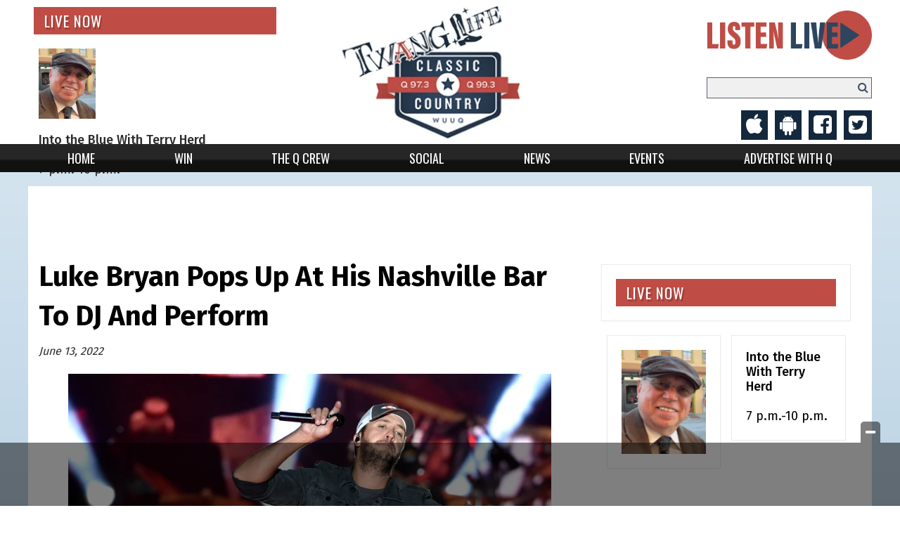

--- FILE ---
content_type: text/html; charset=UTF-8
request_url: https://www.wuuqradio.com/i/luke-bryan-pops-up-at-his-nashville-bar-to-dj-and-perform/
body_size: 35470
content:
<!doctype html>

<!--[if lt IE 7]><html lang="en-US" class="no-js lt-ie9 lt-ie8 lt-ie7"><![endif]-->
<!--[if (IE 7)&!(IEMobile)]><html lang="en-US" class="no-js lt-ie9 lt-ie8"><![endif]-->
<!--[if (IE 8)&!(IEMobile)]><html lang="en-US" class="no-js lt-ie9"><![endif]-->
<!--[if gt IE 8]><!--> <html lang="en-US" class="no-js"><!--<![endif]-->

	<head>
		<meta charset="utf-8">

				<meta http-equiv="X-UA-Compatible" content="IE=edge">

		<title>Luke Bryan Pops Up At His Nashville Bar To DJ And Perform - WUUQ-FM</title>

				<meta name="HandheldFriendly" content="True">
		<meta name="MobileOptimized" content="320">
		<meta name="viewport" content="width=device-width, initial-scale=1"/>

				<link rel="icon" href="https://wpcdn.us-east-1.vip.tn-cloud.net/www.wuuqradio.com/content/uploads/2020/10/favicon.png">
		<link rel="apple-touch-icon" href="https://wpcdn.us-east-1.vip.tn-cloud.net/www.wuuqradio.com/content/uploads/2020/10/touch-image_wuuq.png">
		<!--[if IE]>
			<link rel="shortcut icon" href="https://wpcdn.us-east-1.vip.tn-cloud.net/www.wuuqradio.com/content/uploads/2020/10/favicon.png/favicon.ico">
		<![endif]-->

		<meta name="msapplication-TileColor" content="#f01d4f">
		<meta name="msapplication-TileImage" content="https://wpcdn.us-east-1.vip.tn-cloud.net/www.wuuqradio.com/content/themes/gtxcel/library/images/win8-tile-icon.png">
		<meta name="theme-color" content="#121212">

		<link href="//maxcdn.bootstrapcdn.com/font-awesome/4.7.0/css/font-awesome.min.css" rel="stylesheet"> <!-- Font Awesome Glyphicons -->
		<link rel="pingback" href="https://www.wuuqradio.com/xmlrpc.php">

		
	<script type="text/javascript">
		if(typeof ad_slots_refresh =='undefined'){
			var ad_slots_refresh = new Array();
		}
		if(typeof gtx_ads_conf =='undefined'){
			var gtx_ads_conf = {};
			gtx_ads_conf.targetMap = {};
			gtx_ads_conf.ads = [];
			gtx_ads_conf.lazy = [];
			gtx_ads_conf.templates = {};
		}
		if(typeof googletag =='undefined'){
			var googletag = googletag || {};
			googletag.cmd = googletag.cmd || [];
		}
		gtx_ads_conf.fulltarget = "ingested_article-template-default single single-ingested_article postid-40365 postname-luke-bryan-pops-up-at-his-nashville-bar-to-dj-and-perform term-category-pulse-country-music-news term-blox-ingested-source-country-music-news has-gallery single-post wpb-js-composer js-comp-ver-6.10.0 vc_responsive";
		gtx_ads_conf.targetMap.url = "/i/luke-bryan-pops-up-at-his-nashville-bar-to-dj-and-perform/";
		gtx_ads_conf.targetMap.post = "40365";
		gtx_ads_conf.targetMap.category = ["pulse-country-music-news"];
		gtx_ads_conf.templates = {
			parallax: 'https://wpcdn.us-east-1.vip.tn-cloud.net/www.wuuqradio.com/content/plugins/gtx-ad-manager/templates/parallax.js',
			reveal: 'https://wpcdn.us-east-1.vip.tn-cloud.net/www.wuuqradio.com/content/plugins/gtx-ad-manager/templates/reveal.js',
            roller: 'https://wpcdn.us-east-1.vip.tn-cloud.net/www.wuuqradio.com/content/plugins/gtx-ad-manager/templates/roller.js'
		};
	</script>
			<script>
			function gtx_enable_dfp(){ /* do nothing */ }
			if(typeof ad_slots_refresh =='undefined'){
				var ad_slots_refresh = new Array(); 
			}
		</script>
		<script>(function(d, s, id){
				 var js, fjs = d.getElementsByTagName(s)[0];
				 if (d.getElementById(id)) {return;}
				 js = d.createElement(s); js.id = id;
				 js.src = "//connect.facebook.net/en_US/sdk.js#xfbml=1&version=v2.6";
				 fjs.parentNode.insertBefore(js, fjs);
			   }(document, 'script', 'facebook-jssdk'));</script><meta name='robots' content='index, follow, max-image-preview:large, max-snippet:-1, max-video-preview:-1' />
<script>
		window.dataLayer = [{"townnews.product.software":"RAYOS","townnews.product.version":"1.21.2","rayos.customer.ua":"UA-134436868-1","rayos.customer.ga4":"G-615QSL3N8S","rayos.post.id":40365,"rayos.post.type":"ingested_article","rayos.post.title":"Luke Bryan Pops Up At His Nashville Bar To DJ And Perform","rayos.post.author_name":["Rayos Syndication User"],"rayos.ingested_article.source":"Country Music News","rayos.post.primary_category":"Pulse - Country Music News","rayos.post.all_categories":["Pulse - Country Music News"],"rayos.gallery.included":"Yes","rayos.gallery.user_submission_allowed":"No","rayos.video.included":"No","rayos.elections.widget_included":"No"}];
	</script><!-- Google Tag Manager -->
		<script>(function(w,d,s,l,i){w[l]=w[l]||[];w[l].push({'gtm.start':
		new Date().getTime(),event:'gtm.js'});var f=d.getElementsByTagName(s)[0],
		j=d.createElement(s),dl=l!='dataLayer'?'&l='+l:'';j.async=true;j.src=
		'https://www.googletagmanager.com/gtm.js?id='+i+dl;f.parentNode.insertBefore(j,f);
		})(window,document,'script','dataLayer','GTM-PDQV3N');</script>
		<!-- End Google Tag Manager -->
		<!-- Google Tag Manager -->
			<script>(function(w,d,s,l,i){w[l]=w[l]||[];w[l].push({'gtm.start':
			new Date().getTime(),event:'gtm.js'});var f=d.getElementsByTagName(s)[0],
			j=d.createElement(s),dl=l!='dataLayer'?'&l='+l:'';j.async=true;j.src=
			'https://www.googletagmanager.com/gtm.js?id='+i+dl;f.parentNode.insertBefore(j,f);
			})(window,document,'script','dataLayer','GTM-NGRF8RQ');</script>
			<!-- End Google Tag Manager -->
			
	<!-- This site is optimized with the Yoast SEO plugin v21.4 - https://yoast.com/wordpress/plugins/seo/ -->
	<link rel="canonical" href="https://www.wuuqradio.com/i/luke-bryan-pops-up-at-his-nashville-bar-to-dj-and-perform/" />
	<meta property="og:locale" content="en_US" />
	<meta property="og:type" content="article" />
	<meta property="og:title" content="Luke Bryan Pops Up At His Nashville Bar To DJ And Perform - WUUQ-FM" />
	<meta property="og:description" content="Luke Bryan popped up unexpectedly at his own Luke&#039;s 32 Bridge bar in downtown Nashville on Saturday night (June 11th) during CMA Fest. He had just performed on the main stage at Nissan Stadium, followed by a surprise appearance at the Spotify House at Ole Red before heading across the street to 32 Bridge, according to Country Now. Luke jumped behind the DJ booth for a bit before taking the stage for a quick performance with the house band.  Luke had one more surprise for the crowd -- free beer! He told the crowd, &quot;Just to let you know, I&#039;m buying everybody in here a Two Lane tonight. All beers are on me tonight.&quot; Of course, Two Lane is Luke&#039;s own brand of beer.  Luke kicked off his headlining Raised Up Right Tour on Thursday (June 9th) in Charleston, West Virginia with special guests Riley Green, Mitchell Tenpenny and DJ Rock." />
	<meta property="og:url" content="https://www.wuuqradio.com/i/luke-bryan-pops-up-at-his-nashville-bar-to-dj-and-perform/" />
	<meta property="og:site_name" content="WUUQ-FM" />
	<meta property="article:modified_time" content="2022-06-15T08:07:38+00:00" />
	<meta property="og:image" content="https://wpcdn.us-east-1.vip.tn-cloud.net/www.wuuqradio.com/content/uploads/2022/05/e/r/7961abcb5b0cf87a2140e188456e13f6f6e88d5a.jpg" />
	<meta property="og:image:width" content="800" />
	<meta property="og:image:height" content="600" />
	<meta property="og:image:type" content="image/jpeg" />
	<meta name="twitter:card" content="summary_large_image" />
	<meta name="twitter:label1" content="Est. reading time" />
	<meta name="twitter:data1" content="1 minute" />
	<script type="application/ld+json" class="yoast-schema-graph">{"@context":"https://schema.org","@graph":[{"@type":"WebPage","@id":"https://www.wuuqradio.com/i/luke-bryan-pops-up-at-his-nashville-bar-to-dj-and-perform/","url":"https://www.wuuqradio.com/i/luke-bryan-pops-up-at-his-nashville-bar-to-dj-and-perform/","name":"Luke Bryan Pops Up At His Nashville Bar To DJ And Perform - WUUQ-FM","isPartOf":{"@id":"https://www.wuuqradio.com/#website"},"primaryImageOfPage":{"@id":"https://www.wuuqradio.com/i/luke-bryan-pops-up-at-his-nashville-bar-to-dj-and-perform/#primaryimage"},"image":{"@id":"https://www.wuuqradio.com/i/luke-bryan-pops-up-at-his-nashville-bar-to-dj-and-perform/#primaryimage"},"thumbnailUrl":"https://wpcdn.us-east-1.vip.tn-cloud.net/www.wuuqradio.com/content/uploads/2022/05/e/r/7961abcb5b0cf87a2140e188456e13f6f6e88d5a.jpg","datePublished":"2022-06-14T00:00:00+00:00","dateModified":"2022-06-15T08:07:38+00:00","inLanguage":"en-US","potentialAction":[{"@type":"ReadAction","target":["https://www.wuuqradio.com/i/luke-bryan-pops-up-at-his-nashville-bar-to-dj-and-perform/"]}]},{"@type":"ImageObject","inLanguage":"en-US","@id":"https://www.wuuqradio.com/i/luke-bryan-pops-up-at-his-nashville-bar-to-dj-and-perform/#primaryimage","url":"https://wpcdn.us-east-1.vip.tn-cloud.net/www.wuuqradio.com/content/uploads/2022/05/e/r/7961abcb5b0cf87a2140e188456e13f6f6e88d5a.jpg","contentUrl":"https://wpcdn.us-east-1.vip.tn-cloud.net/www.wuuqradio.com/content/uploads/2022/05/e/r/7961abcb5b0cf87a2140e188456e13f6f6e88d5a.jpg","width":800,"height":600,"caption":"Getty Images"},{"@type":"WebSite","@id":"https://www.wuuqradio.com/#website","url":"https://www.wuuqradio.com/","name":"WUUQ-FM","description":"Classic Country WUUQ","potentialAction":[{"@type":"SearchAction","target":{"@type":"EntryPoint","urlTemplate":"https://www.wuuqradio.com/?s={search_term_string}"},"query-input":"required name=search_term_string"}],"inLanguage":"en-US"}]}</script>
	<!-- / Yoast SEO plugin. -->


<link rel='dns-prefetch' href='//wpcdn.us-east-1.vip.tn-cloud.net' />
<link rel='dns-prefetch' href='//maps.googleapis.com' />
<link rel='dns-prefetch' href='//ws.sharethis.com' />
<link rel='dns-prefetch' href='//www.google.com' />
<link rel='dns-prefetch' href='//fonts.googleapis.com' />
<link rel='dns-prefetch' href='//maxcdn.bootstrapcdn.com' />
<link rel="alternate" type="application/rss+xml" title="WUUQ-FM &raquo; Feed" href="https://www.wuuqradio.com/feed/" />
<script type="text/javascript">
/* <![CDATA[ */
window._wpemojiSettings = {"baseUrl":"https:\/\/s.w.org\/images\/core\/emoji\/14.0.0\/72x72\/","ext":".png","svgUrl":"https:\/\/s.w.org\/images\/core\/emoji\/14.0.0\/svg\/","svgExt":".svg","source":{"concatemoji":"https:\/\/www.wuuqradio.com\/wp-includes\/js\/wp-emoji-release.min.js"}};
/*! This file is auto-generated */
!function(i,n){var o,s,e;function c(e){try{var t={supportTests:e,timestamp:(new Date).valueOf()};sessionStorage.setItem(o,JSON.stringify(t))}catch(e){}}function p(e,t,n){e.clearRect(0,0,e.canvas.width,e.canvas.height),e.fillText(t,0,0);var t=new Uint32Array(e.getImageData(0,0,e.canvas.width,e.canvas.height).data),r=(e.clearRect(0,0,e.canvas.width,e.canvas.height),e.fillText(n,0,0),new Uint32Array(e.getImageData(0,0,e.canvas.width,e.canvas.height).data));return t.every(function(e,t){return e===r[t]})}function u(e,t,n){switch(t){case"flag":return n(e,"\ud83c\udff3\ufe0f\u200d\u26a7\ufe0f","\ud83c\udff3\ufe0f\u200b\u26a7\ufe0f")?!1:!n(e,"\ud83c\uddfa\ud83c\uddf3","\ud83c\uddfa\u200b\ud83c\uddf3")&&!n(e,"\ud83c\udff4\udb40\udc67\udb40\udc62\udb40\udc65\udb40\udc6e\udb40\udc67\udb40\udc7f","\ud83c\udff4\u200b\udb40\udc67\u200b\udb40\udc62\u200b\udb40\udc65\u200b\udb40\udc6e\u200b\udb40\udc67\u200b\udb40\udc7f");case"emoji":return!n(e,"\ud83e\udef1\ud83c\udffb\u200d\ud83e\udef2\ud83c\udfff","\ud83e\udef1\ud83c\udffb\u200b\ud83e\udef2\ud83c\udfff")}return!1}function f(e,t,n){var r="undefined"!=typeof WorkerGlobalScope&&self instanceof WorkerGlobalScope?new OffscreenCanvas(300,150):i.createElement("canvas"),a=r.getContext("2d",{willReadFrequently:!0}),o=(a.textBaseline="top",a.font="600 32px Arial",{});return e.forEach(function(e){o[e]=t(a,e,n)}),o}function t(e){var t=i.createElement("script");t.src=e,t.defer=!0,i.head.appendChild(t)}"undefined"!=typeof Promise&&(o="wpEmojiSettingsSupports",s=["flag","emoji"],n.supports={everything:!0,everythingExceptFlag:!0},e=new Promise(function(e){i.addEventListener("DOMContentLoaded",e,{once:!0})}),new Promise(function(t){var n=function(){try{var e=JSON.parse(sessionStorage.getItem(o));if("object"==typeof e&&"number"==typeof e.timestamp&&(new Date).valueOf()<e.timestamp+604800&&"object"==typeof e.supportTests)return e.supportTests}catch(e){}return null}();if(!n){if("undefined"!=typeof Worker&&"undefined"!=typeof OffscreenCanvas&&"undefined"!=typeof URL&&URL.createObjectURL&&"undefined"!=typeof Blob)try{var e="postMessage("+f.toString()+"("+[JSON.stringify(s),u.toString(),p.toString()].join(",")+"));",r=new Blob([e],{type:"text/javascript"}),a=new Worker(URL.createObjectURL(r),{name:"wpTestEmojiSupports"});return void(a.onmessage=function(e){c(n=e.data),a.terminate(),t(n)})}catch(e){}c(n=f(s,u,p))}t(n)}).then(function(e){for(var t in e)n.supports[t]=e[t],n.supports.everything=n.supports.everything&&n.supports[t],"flag"!==t&&(n.supports.everythingExceptFlag=n.supports.everythingExceptFlag&&n.supports[t]);n.supports.everythingExceptFlag=n.supports.everythingExceptFlag&&!n.supports.flag,n.DOMReady=!1,n.readyCallback=function(){n.DOMReady=!0}}).then(function(){return e}).then(function(){var e;n.supports.everything||(n.readyCallback(),(e=n.source||{}).concatemoji?t(e.concatemoji):e.wpemoji&&e.twemoji&&(t(e.twemoji),t(e.wpemoji)))}))}((window,document),window._wpemojiSettings);
/* ]]> */
</script>
<link rel='stylesheet' id='bootstrap-css-css' href='https://wpcdn.us-east-1.vip.tn-cloud.net/www.wuuqradio.com/content/themes/gtxcel/library/css/bootstrap/bootstrap.css' type='text/css' media='all' />
<link rel='stylesheet' id='bones-stylesheet-css' href='https://wpcdn.us-east-1.vip.tn-cloud.net/www.wuuqradio.com/content/themes/gtxcel/library/css/style.css?ver=1765321969' type='text/css' media='all' />
<!--[if lt IE 9]>
<link rel='stylesheet' id='bones-ie-only-css' href='https://wpcdn.us-east-1.vip.tn-cloud.net/www.wuuqradio.com/content/themes/gtxcel/library/css/ie.css' type='text/css' media='all' />
<![endif]-->
<link rel='stylesheet' id='list-grid-css' href='https://wpcdn.us-east-1.vip.tn-cloud.net/www.wuuqradio.com/content/themes/gtxcel/library/css/grid.css?ver=1.11.0' type='text/css' media='all' />
<style id='wp-emoji-styles-inline-css' type='text/css'>

	img.wp-smiley, img.emoji {
		display: inline !important;
		border: none !important;
		box-shadow: none !important;
		height: 1em !important;
		width: 1em !important;
		margin: 0 0.07em !important;
		vertical-align: -0.1em !important;
		background: none !important;
		padding: 0 !important;
	}
</style>
<link rel='stylesheet' id='wp-block-library-css' href='https://www.wuuqradio.com/wp-includes/css/dist/block-library/style.min.css' type='text/css' media='all' />
<style id='classic-theme-styles-inline-css' type='text/css'>
/*! This file is auto-generated */
.wp-block-button__link{color:#fff;background-color:#32373c;border-radius:9999px;box-shadow:none;text-decoration:none;padding:calc(.667em + 2px) calc(1.333em + 2px);font-size:1.125em}.wp-block-file__button{background:#32373c;color:#fff;text-decoration:none}
</style>
<style id='global-styles-inline-css' type='text/css'>
body{--wp--preset--color--black: #000000;--wp--preset--color--cyan-bluish-gray: #abb8c3;--wp--preset--color--white: #ffffff;--wp--preset--color--pale-pink: #f78da7;--wp--preset--color--vivid-red: #cf2e2e;--wp--preset--color--luminous-vivid-orange: #ff6900;--wp--preset--color--luminous-vivid-amber: #fcb900;--wp--preset--color--light-green-cyan: #7bdcb5;--wp--preset--color--vivid-green-cyan: #00d084;--wp--preset--color--pale-cyan-blue: #8ed1fc;--wp--preset--color--vivid-cyan-blue: #0693e3;--wp--preset--color--vivid-purple: #9b51e0;--wp--preset--gradient--vivid-cyan-blue-to-vivid-purple: linear-gradient(135deg,rgba(6,147,227,1) 0%,rgb(155,81,224) 100%);--wp--preset--gradient--light-green-cyan-to-vivid-green-cyan: linear-gradient(135deg,rgb(122,220,180) 0%,rgb(0,208,130) 100%);--wp--preset--gradient--luminous-vivid-amber-to-luminous-vivid-orange: linear-gradient(135deg,rgba(252,185,0,1) 0%,rgba(255,105,0,1) 100%);--wp--preset--gradient--luminous-vivid-orange-to-vivid-red: linear-gradient(135deg,rgba(255,105,0,1) 0%,rgb(207,46,46) 100%);--wp--preset--gradient--very-light-gray-to-cyan-bluish-gray: linear-gradient(135deg,rgb(238,238,238) 0%,rgb(169,184,195) 100%);--wp--preset--gradient--cool-to-warm-spectrum: linear-gradient(135deg,rgb(74,234,220) 0%,rgb(151,120,209) 20%,rgb(207,42,186) 40%,rgb(238,44,130) 60%,rgb(251,105,98) 80%,rgb(254,248,76) 100%);--wp--preset--gradient--blush-light-purple: linear-gradient(135deg,rgb(255,206,236) 0%,rgb(152,150,240) 100%);--wp--preset--gradient--blush-bordeaux: linear-gradient(135deg,rgb(254,205,165) 0%,rgb(254,45,45) 50%,rgb(107,0,62) 100%);--wp--preset--gradient--luminous-dusk: linear-gradient(135deg,rgb(255,203,112) 0%,rgb(199,81,192) 50%,rgb(65,88,208) 100%);--wp--preset--gradient--pale-ocean: linear-gradient(135deg,rgb(255,245,203) 0%,rgb(182,227,212) 50%,rgb(51,167,181) 100%);--wp--preset--gradient--electric-grass: linear-gradient(135deg,rgb(202,248,128) 0%,rgb(113,206,126) 100%);--wp--preset--gradient--midnight: linear-gradient(135deg,rgb(2,3,129) 0%,rgb(40,116,252) 100%);--wp--preset--font-size--small: 13px;--wp--preset--font-size--medium: 20px;--wp--preset--font-size--large: 36px;--wp--preset--font-size--x-large: 42px;--wp--preset--spacing--20: 0.44rem;--wp--preset--spacing--30: 0.67rem;--wp--preset--spacing--40: 1rem;--wp--preset--spacing--50: 1.5rem;--wp--preset--spacing--60: 2.25rem;--wp--preset--spacing--70: 3.38rem;--wp--preset--spacing--80: 5.06rem;--wp--preset--shadow--natural: 6px 6px 9px rgba(0, 0, 0, 0.2);--wp--preset--shadow--deep: 12px 12px 50px rgba(0, 0, 0, 0.4);--wp--preset--shadow--sharp: 6px 6px 0px rgba(0, 0, 0, 0.2);--wp--preset--shadow--outlined: 6px 6px 0px -3px rgba(255, 255, 255, 1), 6px 6px rgba(0, 0, 0, 1);--wp--preset--shadow--crisp: 6px 6px 0px rgba(0, 0, 0, 1);}:where(.is-layout-flex){gap: 0.5em;}:where(.is-layout-grid){gap: 0.5em;}body .is-layout-flow > .alignleft{float: left;margin-inline-start: 0;margin-inline-end: 2em;}body .is-layout-flow > .alignright{float: right;margin-inline-start: 2em;margin-inline-end: 0;}body .is-layout-flow > .aligncenter{margin-left: auto !important;margin-right: auto !important;}body .is-layout-constrained > .alignleft{float: left;margin-inline-start: 0;margin-inline-end: 2em;}body .is-layout-constrained > .alignright{float: right;margin-inline-start: 2em;margin-inline-end: 0;}body .is-layout-constrained > .aligncenter{margin-left: auto !important;margin-right: auto !important;}body .is-layout-constrained > :where(:not(.alignleft):not(.alignright):not(.alignfull)){max-width: var(--wp--style--global--content-size);margin-left: auto !important;margin-right: auto !important;}body .is-layout-constrained > .alignwide{max-width: var(--wp--style--global--wide-size);}body .is-layout-flex{display: flex;}body .is-layout-flex{flex-wrap: wrap;align-items: center;}body .is-layout-flex > *{margin: 0;}body .is-layout-grid{display: grid;}body .is-layout-grid > *{margin: 0;}:where(.wp-block-columns.is-layout-flex){gap: 2em;}:where(.wp-block-columns.is-layout-grid){gap: 2em;}:where(.wp-block-post-template.is-layout-flex){gap: 1.25em;}:where(.wp-block-post-template.is-layout-grid){gap: 1.25em;}.has-black-color{color: var(--wp--preset--color--black) !important;}.has-cyan-bluish-gray-color{color: var(--wp--preset--color--cyan-bluish-gray) !important;}.has-white-color{color: var(--wp--preset--color--white) !important;}.has-pale-pink-color{color: var(--wp--preset--color--pale-pink) !important;}.has-vivid-red-color{color: var(--wp--preset--color--vivid-red) !important;}.has-luminous-vivid-orange-color{color: var(--wp--preset--color--luminous-vivid-orange) !important;}.has-luminous-vivid-amber-color{color: var(--wp--preset--color--luminous-vivid-amber) !important;}.has-light-green-cyan-color{color: var(--wp--preset--color--light-green-cyan) !important;}.has-vivid-green-cyan-color{color: var(--wp--preset--color--vivid-green-cyan) !important;}.has-pale-cyan-blue-color{color: var(--wp--preset--color--pale-cyan-blue) !important;}.has-vivid-cyan-blue-color{color: var(--wp--preset--color--vivid-cyan-blue) !important;}.has-vivid-purple-color{color: var(--wp--preset--color--vivid-purple) !important;}.has-black-background-color{background-color: var(--wp--preset--color--black) !important;}.has-cyan-bluish-gray-background-color{background-color: var(--wp--preset--color--cyan-bluish-gray) !important;}.has-white-background-color{background-color: var(--wp--preset--color--white) !important;}.has-pale-pink-background-color{background-color: var(--wp--preset--color--pale-pink) !important;}.has-vivid-red-background-color{background-color: var(--wp--preset--color--vivid-red) !important;}.has-luminous-vivid-orange-background-color{background-color: var(--wp--preset--color--luminous-vivid-orange) !important;}.has-luminous-vivid-amber-background-color{background-color: var(--wp--preset--color--luminous-vivid-amber) !important;}.has-light-green-cyan-background-color{background-color: var(--wp--preset--color--light-green-cyan) !important;}.has-vivid-green-cyan-background-color{background-color: var(--wp--preset--color--vivid-green-cyan) !important;}.has-pale-cyan-blue-background-color{background-color: var(--wp--preset--color--pale-cyan-blue) !important;}.has-vivid-cyan-blue-background-color{background-color: var(--wp--preset--color--vivid-cyan-blue) !important;}.has-vivid-purple-background-color{background-color: var(--wp--preset--color--vivid-purple) !important;}.has-black-border-color{border-color: var(--wp--preset--color--black) !important;}.has-cyan-bluish-gray-border-color{border-color: var(--wp--preset--color--cyan-bluish-gray) !important;}.has-white-border-color{border-color: var(--wp--preset--color--white) !important;}.has-pale-pink-border-color{border-color: var(--wp--preset--color--pale-pink) !important;}.has-vivid-red-border-color{border-color: var(--wp--preset--color--vivid-red) !important;}.has-luminous-vivid-orange-border-color{border-color: var(--wp--preset--color--luminous-vivid-orange) !important;}.has-luminous-vivid-amber-border-color{border-color: var(--wp--preset--color--luminous-vivid-amber) !important;}.has-light-green-cyan-border-color{border-color: var(--wp--preset--color--light-green-cyan) !important;}.has-vivid-green-cyan-border-color{border-color: var(--wp--preset--color--vivid-green-cyan) !important;}.has-pale-cyan-blue-border-color{border-color: var(--wp--preset--color--pale-cyan-blue) !important;}.has-vivid-cyan-blue-border-color{border-color: var(--wp--preset--color--vivid-cyan-blue) !important;}.has-vivid-purple-border-color{border-color: var(--wp--preset--color--vivid-purple) !important;}.has-vivid-cyan-blue-to-vivid-purple-gradient-background{background: var(--wp--preset--gradient--vivid-cyan-blue-to-vivid-purple) !important;}.has-light-green-cyan-to-vivid-green-cyan-gradient-background{background: var(--wp--preset--gradient--light-green-cyan-to-vivid-green-cyan) !important;}.has-luminous-vivid-amber-to-luminous-vivid-orange-gradient-background{background: var(--wp--preset--gradient--luminous-vivid-amber-to-luminous-vivid-orange) !important;}.has-luminous-vivid-orange-to-vivid-red-gradient-background{background: var(--wp--preset--gradient--luminous-vivid-orange-to-vivid-red) !important;}.has-very-light-gray-to-cyan-bluish-gray-gradient-background{background: var(--wp--preset--gradient--very-light-gray-to-cyan-bluish-gray) !important;}.has-cool-to-warm-spectrum-gradient-background{background: var(--wp--preset--gradient--cool-to-warm-spectrum) !important;}.has-blush-light-purple-gradient-background{background: var(--wp--preset--gradient--blush-light-purple) !important;}.has-blush-bordeaux-gradient-background{background: var(--wp--preset--gradient--blush-bordeaux) !important;}.has-luminous-dusk-gradient-background{background: var(--wp--preset--gradient--luminous-dusk) !important;}.has-pale-ocean-gradient-background{background: var(--wp--preset--gradient--pale-ocean) !important;}.has-electric-grass-gradient-background{background: var(--wp--preset--gradient--electric-grass) !important;}.has-midnight-gradient-background{background: var(--wp--preset--gradient--midnight) !important;}.has-small-font-size{font-size: var(--wp--preset--font-size--small) !important;}.has-medium-font-size{font-size: var(--wp--preset--font-size--medium) !important;}.has-large-font-size{font-size: var(--wp--preset--font-size--large) !important;}.has-x-large-font-size{font-size: var(--wp--preset--font-size--x-large) !important;}
.wp-block-navigation a:where(:not(.wp-element-button)){color: inherit;}
:where(.wp-block-post-template.is-layout-flex){gap: 1.25em;}:where(.wp-block-post-template.is-layout-grid){gap: 1.25em;}
:where(.wp-block-columns.is-layout-flex){gap: 2em;}:where(.wp-block-columns.is-layout-grid){gap: 2em;}
.wp-block-pullquote{font-size: 1.5em;line-height: 1.6;}
</style>
<link rel='stylesheet' id='gt-posts-slider-style-css' href='https://wpcdn.us-east-1.vip.tn-cloud.net/www.wuuqradio.com/content/mu-plugins/gtxcel-plugin/vc_posts_slider/posts-slider.css?ver=1570550597' type='text/css' media='all' />
<link rel='stylesheet' id='flexslider-css' href='https://wpcdn.us-east-1.vip.tn-cloud.net/www.wuuqradio.com/content/mu-plugins/js_composer/assets/lib/flexslider/flexslider.min.css?ver=6.10.0' type='text/css' media='all' />
<link rel='stylesheet' id='gt-flexslider-style-css' href='https://wpcdn.us-east-1.vip.tn-cloud.net/www.wuuqradio.com/content/mu-plugins/gtxcel-plugin/vc_gallery/gt-flexslider.css?ver=1648237149' type='text/css' media='all' />
<link rel='stylesheet' id='prettyphoto-css' href='https://wpcdn.us-east-1.vip.tn-cloud.net/www.wuuqradio.com/content/mu-plugins/js_composer/assets/lib/prettyphoto/css/prettyPhoto.min.css?ver=6.10.0' type='text/css' media='all' />
<link rel='stylesheet' id='rayos_alm_list_templates_style-css' href='https://wpcdn.us-east-1.vip.tn-cloud.net/www.wuuqradio.com/content/mu-plugins/gtxcel-plugin/functionalities//css/rayos_alm_list_templates.css?ver=1667523778' type='text/css' media='all' />
<link rel='stylesheet' id='googlefonts-css' href='https://fonts.googleapis.com/css?family=Oswald:400,700|PT+Serif:400,700|PT+Sans:400,700|Fira+Sans:400,500,600,700&subset=latin' type='text/css' media='all' />
<link rel='stylesheet' id='blox-syndication-css' href='https://wpcdn.us-east-1.vip.tn-cloud.net/www.wuuqradio.com/content/plugins/blox-syndication/assets/css/blox-syndication.css' type='text/css' media='all' />
<link rel='stylesheet' id='geobase-style-css' href='https://wpcdn.us-east-1.vip.tn-cloud.net/www.wuuqradio.com/content/plugins/geobase/geobase.css?ver=1679517292' type='text/css' media='all' />
<style id='geobase-style-inline-css' type='text/css'>

	article.geobase-post .geobase-content-wrapper {
		width: 100%;
		float: none;
	}
	article.geobase-post .thumb-wrap {
		width: 0%;
		float: left;
		margin-right: 2%;	}
	
</style>
<link rel='stylesheet' id='geobase-prettyphoto-style-css' href='https://wpcdn.us-east-1.vip.tn-cloud.net/www.wuuqradio.com/content/plugins/geobase/prettyphoto/css/prettyPhoto.css' type='text/css' media='all' />
<link rel='stylesheet' id='geobasemap-style-css' href='https://wpcdn.us-east-1.vip.tn-cloud.net/www.wuuqradio.com/content/plugins/geobase/vc_geobasemap/vc_geobasemap.css?ver=1570550597' type='text/css' media='all' />
<link rel='stylesheet' id='directory-select2-css' href='https://wpcdn.us-east-1.vip.tn-cloud.net/www.wuuqradio.com/content/plugins/geobase/vc_directory_filter/assets/select2/css/select2.css?ver=3.5.2' type='text/css' media='all' />
<link rel='stylesheet' id='custom-template-style-css' href='https://wpcdn.us-east-1.vip.tn-cloud.net/www.wuuqradio.com/content/plugins/gt-custom-templates/custom-templates.css' type='text/css' media='all' />
<link rel='stylesheet' id='ad-manager-style-css' href='https://wpcdn.us-east-1.vip.tn-cloud.net/www.wuuqradio.com/content/plugins/gtx-ad-manager/ad-manager.css?ver=1728932431' type='text/css' media='all' />
<link rel='stylesheet' id='bylines-style-css' href='https://wpcdn.us-east-1.vip.tn-cloud.net/www.wuuqradio.com/content/plugins/gtx-author-bios/css/bylines.css?ver=1570550597' type='text/css' media='all' />
<link rel='stylesheet' id='gtxcelfimagescss-css' href='https://wpcdn.us-east-1.vip.tn-cloud.net/www.wuuqradio.com/content/plugins/gtx-fimages/css/all.css?ver=1570550597' type='text/css' media='all' />
<link rel='stylesheet' id='lightbox-style-css' href='https://wpcdn.us-east-1.vip.tn-cloud.net/www.wuuqradio.com/content/plugins/gtx-gallery/css/gtx-lightbox.css?ver=2018.3.20' type='text/css' media='all' />
<link rel='stylesheet' id='gtx-issues-style-css' href='https://wpcdn.us-east-1.vip.tn-cloud.net/www.wuuqradio.com/content/plugins/gtx-issue-management/assets/gtx-issues.css?ver=2019.02.28' type='text/css' media='all' />
<link rel='stylesheet' id='gtx-oembed-style-css' href='https://wpcdn.us-east-1.vip.tn-cloud.net/www.wuuqradio.com/content/plugins/gtx-oembed-extension/gtx-oembed.css?ver=1570550597' type='text/css' media='all' />
<link rel='stylesheet' id='rayos_trending_topics_style-css' href='https://wpcdn.us-east-1.vip.tn-cloud.net/www.wuuqradio.com/content/plugins/rayos-trending-topics/rayos-trending-topics.css?ver=1621950080' type='text/css' media='all' />
<link rel='stylesheet' id='simple-share-buttons-adder-font-awesome-css' href='//maxcdn.bootstrapcdn.com/font-awesome/4.3.0/css/font-awesome.min.css' type='text/css' media='all' />
<link rel='stylesheet' id='author-bios-style-css' href='https://wpcdn.us-east-1.vip.tn-cloud.net/www.wuuqradio.com/content/plugins/gtx-author-bios/css/author-bios.css' type='text/css' media='all' />
<link rel='stylesheet' id='parent-style-css' href='https://wpcdn.us-east-1.vip.tn-cloud.net/www.wuuqradio.com/content/themes/gtxcel/style.css?ver=1664375579' type='text/css' media='all' />
<link rel='stylesheet' id='child-style-css' href='https://wpcdn.us-east-1.vip.tn-cloud.net/www.wuuqradio.com/content/themes/publisher-master/style.css' type='text/css' media='all' />
<link rel='stylesheet' id='gtx-rayos-alerts-styles-css' href='https://www.wuuqradio.com/style/fc7c33534a1779eac006e4c2b67604d9/rayos-alerts-styles/' type='text/css' media='all' />
<link rel='stylesheet' id='gtx-custom_css_post-css' href='https://www.wuuqradio.com/style/fc7c33534a1779eac006e4c2b67604d9/custom_css_post/' type='text/css' media='all' />
<link rel='stylesheet' id='acf-repeater-style-css' href='https://wpcdn.us-east-1.vip.tn-cloud.net/www.wuuqradio.com/content/themes/gtxcel/includes/acf_repeater_shortcode/acf_repeater_shortcode.css' type='text/css' media='all' />
<link rel='stylesheet' id='rayos-ssba-twitter-x-logo-css' href='https://wpcdn.us-east-1.vip.tn-cloud.net/www.wuuqradio.com/content/themes/gtxcel/includes/ssba-twitter-update/x-logo-styles.css?ver=1702673046' type='text/css' media='all' />
<link rel='stylesheet' id='dashicons-css' href='https://www.wuuqradio.com/wp-includes/css/dashicons.min.css' type='text/css' media='all' />
<link rel='stylesheet' id='acf-global-css' href='https://wpcdn.us-east-1.vip.tn-cloud.net/www.wuuqradio.com/content/mu-plugins/advanced-custom-fields-pro/assets/build/css/acf-global.css?ver=6.0.3' type='text/css' media='all' />
<link rel='stylesheet' id='acf-input-css' href='https://wpcdn.us-east-1.vip.tn-cloud.net/www.wuuqradio.com/content/mu-plugins/advanced-custom-fields-pro/assets/build/css/acf-input.css?ver=6.0.3' type='text/css' media='all' />
<link rel='stylesheet' id='acf-pro-input-css' href='https://wpcdn.us-east-1.vip.tn-cloud.net/www.wuuqradio.com/content/mu-plugins/advanced-custom-fields-pro/assets/build/css/pro/acf-pro-input.css?ver=6.0.3' type='text/css' media='all' />
<link rel='stylesheet' id='acf-datepicker-css' href='https://wpcdn.us-east-1.vip.tn-cloud.net/www.wuuqradio.com/content/mu-plugins/advanced-custom-fields-pro/assets/inc/datepicker/jquery-ui.min.css?ver=1.11.4' type='text/css' media='all' />
<link rel='stylesheet' id='acf-timepicker-css' href='https://wpcdn.us-east-1.vip.tn-cloud.net/www.wuuqradio.com/content/mu-plugins/advanced-custom-fields-pro/assets/inc/timepicker/jquery-ui-timepicker-addon.min.css?ver=1.6.1' type='text/css' media='all' />
<link rel='stylesheet' id='wp-color-picker-css' href='https://www.wuuqradio.com/wp-admin/css/color-picker.min.css' type='text/css' media='all' />
<link rel='stylesheet' id='blox-syndication-admin-css' href='https://wpcdn.us-east-1.vip.tn-cloud.net/www.wuuqradio.com/content/plugins/blox-syndication/assets/css/admin-blox-syndication.css?ver=1.1.1' type='text/css' media='all' />
<link rel='stylesheet' id='scheduled-elements-style-css' href='https://wpcdn.us-east-1.vip.tn-cloud.net/www.wuuqradio.com/content/plugins/gtx-scheduled-elements/scheduled-elements.css?ver=2018.08.10' type='text/css' media='all' />
<link rel='stylesheet' id='dgwt-jg-style-css' href='https://wpcdn.us-east-1.vip.tn-cloud.net/www.wuuqradio.com/content/plugins/gtx-gallery/justified-gallery/assets/css/style.min.css?ver=1.2.2' type='text/css' media='all' />
<link rel='stylesheet' id='dgwt-jg-photoswipe-css' href='https://wpcdn.us-east-1.vip.tn-cloud.net/www.wuuqradio.com/content/plugins/gtx-gallery/justified-gallery/includes/Lightbox/Photoswipe/assets/photoswipe.css?ver=1.2.2' type='text/css' media='all' />
<link rel='stylesheet' id='dgwt-jg-photoswipe-skin-css' href='https://wpcdn.us-east-1.vip.tn-cloud.net/www.wuuqradio.com/content/plugins/gtx-gallery/justified-gallery/includes/Lightbox/Photoswipe/assets/default-skin/default-skin.css?ver=1.2.2' type='text/css' media='all' />
<script type="text/javascript" src="https://www.wuuqradio.com/wp-includes/js/jquery/jquery.min.js?ver=3.7.1" id="jquery-core-js"></script>
<script type="text/javascript" src="https://www.wuuqradio.com/wp-includes/js/jquery/jquery-migrate.min.js?ver=3.4.1" id="jquery-migrate-js"></script>
<script type="text/javascript" src="https://wpcdn.us-east-1.vip.tn-cloud.net/www.wuuqradio.com/content/themes/gtxcel/library/js/libs/modernizr.custom.min.js?ver=2.5.3" id="bones-modernizr-js"></script>
<script type="text/javascript" src="https://wpcdn.us-east-1.vip.tn-cloud.net/www.wuuqradio.com/content/themes/gtxcel/library/js/gtxcel.js?ver=0.1" id="gtxcel-global-js"></script>
<script type="text/javascript" src="https://wpcdn.us-east-1.vip.tn-cloud.net/www.wuuqradio.com/content/themes/gtxcel/library/js/mobile-nav.js?ver=0.1" id="mobile-nav-js"></script>
<script type="text/javascript" src="https://wpcdn.us-east-1.vip.tn-cloud.net/www.wuuqradio.com/content/plugins/geobase/prettyphoto/js/jquery.prettyPhoto.js" id="geobase-prettyphoto-script-js"></script>
<script type="text/javascript" src="https://wpcdn.us-east-1.vip.tn-cloud.net/www.wuuqradio.com/content/plugins/geobase/vc_directory_filter/assets/select2/js/select2.min.js?ver=3.5.2" id="directory-select2-js"></script>
<script type="text/javascript" id="directory-filter-js-extra">
/* <![CDATA[ */
var ajaxurl = "https:\/\/www.wuuqradio.com\/wp-admin\/admin-ajax.php";
/* ]]> */
</script>
<script type="text/javascript" src="https://wpcdn.us-east-1.vip.tn-cloud.net/www.wuuqradio.com/content/plugins/geobase/vc_directory_filter/directory-filter.js?ver=1599147537" id="directory-filter-js"></script>
<script type="text/javascript" id="lightbox-script-js-extra">
/* <![CDATA[ */
var lightboxSettings = {"show_ads":"1","ad_details":[{"min_width":"768","max_width":"","dfp_ad_sizes":[{"dfp_ad_width":"728","dfp_ad_height":"90"}]},{"min_width":"","max_width":"767","dfp_ad_sizes":[{"dfp_ad_width":"320","dfp_ad_height":"50"},{"dfp_ad_width":"300","dfp_ad_height":"50"}]}],"dfp_path":"\/132916964,50847294\/wuuqradio.com\/pulse-country-music-news\/luke-bryan-pops-up-at-his-nashville-bar-to-dj-and-perform","slot_name":"lightbox_ad","post_title":"Luke Bryan Pops Up At His Nashville Bar To DJ And Perform","post_type":"ingested_article","post_id":"40365","post_cats":"Pulse - Country Music News","author":"Rayos Syndication User"};
/* ]]> */
</script>
<script type="text/javascript" src="https://wpcdn.us-east-1.vip.tn-cloud.net/www.wuuqradio.com/content/plugins/gtx-gallery/js/gtx-lightbox.js?ver=2018.3.20" id="lightbox-script-js"></script>
<script id='st_insights_js' type="text/javascript" src="https://ws.sharethis.com/button/st_insights.js?publisher=4d48b7c5-0ae3-43d4-bfbe-3ff8c17a8ae6&amp;product=simpleshare" id="ssba-sharethis-js"></script>
<script type="text/javascript" src="https://wpcdn.us-east-1.vip.tn-cloud.net/www.wuuqradio.com/content/themes/gtxcel/includes/acf_repeater_shortcode/acf_repeater_shortcode.js" id="acf-repeater-script-js"></script>
<script type="text/javascript" src="https://www.wuuqradio.com/wp-includes/js/jquery/ui/core.min.js?ver=1.13.2" id="jquery-ui-core-js"></script>
<script type="text/javascript" src="https://www.wuuqradio.com/wp-includes/js/jquery/ui/mouse.min.js?ver=1.13.2" id="jquery-ui-mouse-js"></script>
<script type="text/javascript" src="https://www.wuuqradio.com/wp-includes/js/jquery/ui/sortable.min.js?ver=1.13.2" id="jquery-ui-sortable-js"></script>
<script type="text/javascript" src="https://www.wuuqradio.com/wp-includes/js/jquery/ui/resizable.min.js?ver=1.13.2" id="jquery-ui-resizable-js"></script>
<script type="text/javascript" src="https://wpcdn.us-east-1.vip.tn-cloud.net/www.wuuqradio.com/content/mu-plugins/advanced-custom-fields-pro/assets/build/js/acf.min.js?ver=6.0.3" id="acf-js"></script>
<script type="text/javascript" src="https://wpcdn.us-east-1.vip.tn-cloud.net/www.wuuqradio.com/content/mu-plugins/advanced-custom-fields-pro/assets/build/js/acf-input.min.js?ver=6.0.3" id="acf-input-js"></script>
<script type="text/javascript" src="https://wpcdn.us-east-1.vip.tn-cloud.net/www.wuuqradio.com/content/mu-plugins/advanced-custom-fields-pro/assets/build/js/pro/acf-pro-input.min.js?ver=6.0.3" id="acf-pro-input-js"></script>
<script type="text/javascript" src="https://www.wuuqradio.com/wp-includes/js/jquery/ui/datepicker.min.js?ver=1.13.2" id="jquery-ui-datepicker-js"></script>
<script type="text/javascript" id="jquery-ui-datepicker-js-after">
/* <![CDATA[ */
jQuery(function(jQuery){jQuery.datepicker.setDefaults({"closeText":"Close","currentText":"Today","monthNames":["January","February","March","April","May","June","July","August","September","October","November","December"],"monthNamesShort":["Jan","Feb","Mar","Apr","May","Jun","Jul","Aug","Sep","Oct","Nov","Dec"],"nextText":"Next","prevText":"Previous","dayNames":["Sunday","Monday","Tuesday","Wednesday","Thursday","Friday","Saturday"],"dayNamesShort":["Sun","Mon","Tue","Wed","Thu","Fri","Sat"],"dayNamesMin":["S","M","T","W","T","F","S"],"dateFormat":"MM d, yy","firstDay":1,"isRTL":false});});
/* ]]> */
</script>
<script type="text/javascript" src="https://wpcdn.us-east-1.vip.tn-cloud.net/www.wuuqradio.com/content/mu-plugins/advanced-custom-fields-pro/assets/inc/timepicker/jquery-ui-timepicker-addon.min.js?ver=1.6.1" id="acf-timepicker-js"></script>
<script type="text/javascript" src="https://www.wuuqradio.com/wp-includes/js/jquery/ui/draggable.min.js?ver=1.13.2" id="jquery-ui-draggable-js"></script>
<script type="text/javascript" src="https://www.wuuqradio.com/wp-includes/js/jquery/ui/slider.min.js?ver=1.13.2" id="jquery-ui-slider-js"></script>
<script type="text/javascript" src="https://www.wuuqradio.com/wp-includes/js/jquery/jquery.ui.touch-punch.js?ver=0.2.2" id="jquery-touch-punch-js"></script>
<script type="text/javascript" src="https://www.wuuqradio.com/wp-admin/js/iris.min.js?ver=1.0.7" id="iris-js"></script>
<script type="text/javascript" src="https://www.wuuqradio.com/wp-includes/js/dist/vendor/wp-polyfill-inert.min.js?ver=3.1.2" id="wp-polyfill-inert-js"></script>
<script type="text/javascript" src="https://www.wuuqradio.com/wp-includes/js/dist/vendor/regenerator-runtime.min.js?ver=0.14.0" id="regenerator-runtime-js"></script>
<script type="text/javascript" src="https://www.wuuqradio.com/wp-includes/js/dist/vendor/wp-polyfill.min.js?ver=3.15.0" id="wp-polyfill-js"></script>
<script type="text/javascript" src="https://www.wuuqradio.com/wp-includes/js/dist/hooks.min.js?ver=c6aec9a8d4e5a5d543a1" id="wp-hooks-js"></script>
<script type="text/javascript" src="https://www.wuuqradio.com/wp-includes/js/dist/i18n.min.js?ver=7701b0c3857f914212ef" id="wp-i18n-js"></script>
<script type="text/javascript" id="wp-i18n-js-after">
/* <![CDATA[ */
wp.i18n.setLocaleData( { 'text direction\u0004ltr': [ 'ltr' ] } );
/* ]]> */
</script>
<script type="text/javascript" src="https://www.wuuqradio.com/wp-admin/js/color-picker.min.js" id="wp-color-picker-js"></script>
<script type="text/javascript" src="https://wpcdn.us-east-1.vip.tn-cloud.net/www.wuuqradio.com/content/mu-plugins/advanced-custom-fields-pro/assets/inc/color-picker-alpha/wp-color-picker-alpha.js?ver=3.0.0" id="acf-color-picker-alpha-js"></script>
<script type="text/javascript" src="https://wpcdn.us-east-1.vip.tn-cloud.net/www.wuuqradio.com/content/mu-plugins/acf-recaptcha/js/input.js" id="acf-input-recaptcha-js"></script>
<script type="text/javascript" src="https://www.google.com/recaptcha/api.js" id="recaptcha-api-js"></script>
<script type="text/javascript" id="blox-syndication-js-extra">
/* <![CDATA[ */
var blox_synd_ajax_object = {"ajax_url":"https:\/\/www.wuuqradio.com\/wp-admin\/admin-ajax.php","asset_path":"https:\/\/wpcdn.us-east-1.vip.tn-cloud.net\/www.wuuqradio.com\/content\/plugins\/blox-syndication\/assets"};
var blox_synd_ajax_object = {"ajax_url":"https:\/\/www.wuuqradio.com\/wp-admin\/admin-ajax.php","asset_path":"https:\/\/wpcdn.us-east-1.vip.tn-cloud.net\/www.wuuqradio.com\/content\/plugins\/blox-syndication\/assets"};
/* ]]> */
</script>
<script type="text/javascript" src="https://wpcdn.us-east-1.vip.tn-cloud.net/www.wuuqradio.com/content/plugins/blox-syndication/assets/js/admin-blox-syndication.js?ver=1.1.1" id="blox-syndication-js"></script>
<link rel="https://api.w.org/" href="https://www.wuuqradio.com/wp-json/" /><link rel="alternate" type="application/json" href="https://www.wuuqradio.com/wp-json/wp/v2/ingested_articles/40365" /><link rel='shortlink' href='https://www.wuuqradio.com/?p=40365' />
<link rel="alternate" type="application/json+oembed" href="https://www.wuuqradio.com/wp-json/oembed/1.0/embed?url=https%3A%2F%2Fwww.wuuqradio.com%2Fi%2Fluke-bryan-pops-up-at-his-nashville-bar-to-dj-and-perform%2F" />
<link rel="alternate" type="text/xml+oembed" href="https://www.wuuqradio.com/wp-json/oembed/1.0/embed?url=https%3A%2F%2Fwww.wuuqradio.com%2Fi%2Fluke-bryan-pops-up-at-his-nashville-bar-to-dj-and-perform%2F&#038;format=xml" />
<style type='text/css' media='screen'>
	body{ font-family:"Fira Sans", arial, sans-serif;}
</style>
<!-- fonts delivered by Wordpress Google Fonts, a plugin by Adrian3.com -->	<script type="text/javascript">
		var user_logged_in = 0;
		var logout_url = 'https://www.wuuqradio.com/wp-login.php?action=logout&amp;_wpnonce=7016954f0d';
	</script>
						<style type="text/css" media="screen">
			.loggedin {
				display: none;
			}
			.loggedout {
				display: block;
			}
			</style>
			<meta name="generator" content="Powered by WPBakery Page Builder - drag and drop page builder for WordPress."/>
<link rel="icon" href="https://wpcdn.us-east-1.vip.tn-cloud.net/www.wuuqradio.com/content/uploads/2020/10/cropped-favicon-32x32.png" sizes="32x32" />
<link rel="icon" href="https://wpcdn.us-east-1.vip.tn-cloud.net/www.wuuqradio.com/content/uploads/2020/10/cropped-favicon-192x192.png" sizes="192x192" />
<link rel="apple-touch-icon" href="https://wpcdn.us-east-1.vip.tn-cloud.net/www.wuuqradio.com/content/uploads/2020/10/cropped-favicon-180x180.png" />
<meta name="msapplication-TileImage" content="https://wpcdn.us-east-1.vip.tn-cloud.net/www.wuuqradio.com/content/uploads/2020/10/cropped-favicon-270x270.png" />
<noscript><style> .wpb_animate_when_almost_visible { opacity: 1; }</style></noscript><!--ChartBeat Script-->
<script type='text/javascript'>document.addEventListener("DOMContentLoaded", function(){
function Sections(){
	let sections = "";
	const classes = document.getElementsByTagName('body')[0].getAttribute('class');
        console.log(document.getElementsByTagName('body')[0].getAttribute('class'));
	const count = classes.split(" ");
	for(let i=0; i < count.length; i++){
		if( count[i].includes('term-category-') && i == (count.length-1)){
			 sections += count[i].split('term-category-')[1]; 
		}else if( count[i].includes('term-category-')) {
			sections += count[i].split('term-category-')[1] + ", "; 
		}
	}
	return sections;
        }
function Authors(){
	try{
        let authors = "";
	const tarAuthors = document.getElementsByClassName('entry-author')[0].getElementsByTagName('a');
	for(let i=0; i < tarAuthors.length; i++){
		if (i == (tarAuthors.length -1)){
			authors += tarAuthors[i].innerText;
		}else{
			authors += tarAuthors[i].innerText + ", ";
		}
         return authors;
	}
	console.log(authors);
	}catch(err){
		authors = "No Author"; 
	}
}
    (function() {
        var cbSections = Sections();
        var cbAuthors = Authors();
        /** CONFIGURATION START **/
        var _sf_async_config = window._sf_async_config = (window._sf_async_config || {});
        _sf_async_config.uid = 67016; 
        _sf_async_config.domain = 'wuuqradio.com'; 
        _sf_async_config.useCanonical = true;
        _sf_async_config.useCanonicalDomain = true;
        _sf_async_config.sections = cbSections; //SET PAGE SECTION(S)
        _sf_async_config.authors = cbAuthors; //SET PAGE AUTHOR(S)
        /** CONFIGURATION END **/

        function loadChartbeat() {
            var e = document.createElement('script');
            var n = document.getElementsByTagName('script')[0];
            e.type = 'text/javascript';
            e.async = true;
            e.src = '//static.chartbeat.com/js/chartbeat.js';
            n.parentNode.insertBefore(e, n);
        }
        loadChartbeat();
     })();
    });
</script>

<script async id="ebx" src="//applets.ebxcdn.com/ebx.js"></script>	</head>

<body class="ingested_article-template-default single single-ingested_article postid-40365 postname-luke-bryan-pops-up-at-his-nashville-bar-to-dj-and-perform term-category-pulse-country-music-news term-blox-ingested-source-country-music-news has-gallery single-post wpb-js-composer js-comp-ver-6.10.0 vc_responsive" itemscope itemtype="http://schema.org/WebPage">
	<script type='text/javascript' src='/shared-content/art/stats/common/tracker.js'></script>
	<script type='text/javascript'>
	<!--
	if (typeof(TNStats_Tracker) !== 'undefined' && typeof(TNTracker) === 'undefined') { TNTracker = new TNStats_Tracker('www.wuuqradio.com'); TNTracker.trackPageView(); }
	// -->
	</script>
	
	<!-- Google Tag Manager (noscript) -->
		<noscript><iframe src="https://www.googletagmanager.com/ns.html?id=GTM-PDQV3N&amp;townnews.product.software=RAYOS&amp;townnews.product.version=1.21.2&amp;rayos.customer.ua=UA-134436868-1&amp;rayos.customer.ga4=G-615QSL3N8S&amp;rayos.post.id=40365&amp;rayos.post.type=ingested_article&amp;rayos.post.title=Luke+Bryan+Pops+Up+At+His+Nashville+Bar+To+DJ+And+Perform&amp;rayos.post.author_name.0=Rayos+Syndication+User&amp;rayos.ingested_article.source=Country+Music+News&amp;rayos.post.primary_category=Pulse+-+Country+Music+News&amp;rayos.post.all_categories.0=Pulse+-+Country+Music+News&amp;rayos.gallery.included=Yes&amp;rayos.gallery.user_submission_allowed=No&amp;rayos.video.included=No&amp;rayos.elections.widget_included=No&amp;rayos.client.noscript=Yes"
		height="0" width="0" style="display:none;visibility:hidden"></iframe></noscript>
		<!-- End Google Tag Manager (noscript) -->
		<!-- Google Tag Manager (noscript) -->
			<noscript><iframe src="https://www.googletagmanager.com/ns.html?id=GTM-NGRF8RQ&amp;townnews.product.software=RAYOS&amp;townnews.product.version=1.21.2&amp;rayos.customer.ua=UA-134436868-1&amp;rayos.customer.ga4=G-615QSL3N8S&amp;rayos.post.id=40365&amp;rayos.post.type=ingested_article&amp;rayos.post.title=Luke+Bryan+Pops+Up+At+His+Nashville+Bar+To+DJ+And+Perform&amp;rayos.post.author_name.0=Rayos+Syndication+User&amp;rayos.ingested_article.source=Country+Music+News&amp;rayos.post.primary_category=Pulse+-+Country+Music+News&amp;rayos.post.all_categories.0=Pulse+-+Country+Music+News&amp;rayos.gallery.included=Yes&amp;rayos.gallery.user_submission_allowed=No&amp;rayos.video.included=No&amp;rayos.elections.widget_included=No&amp;rayos.client.noscript=Yes"
			height="0" width="0" style="display:none;visibility:hidden"></iframe></noscript>
			<!-- End Google Tag Manager (noscript) -->
						<div class="menu-wrap">
			<p class="mobile-nav-title">Sections</p><div class="menu-side"><ul id="menu-sections" class="menu"><li id="menu-item-322" class="menu-item menu-item-type-post_type menu-item-object-page menu-item-home menu-item-has-children menu-item-322"><a href="https://www.wuuqradio.com/" data-menu-title="sections" data-menu-count="32" data-menu-index="1" id="menu-item-link-322">Home</a>
<ul class="sub-menu">
	<li id="menu-item-95392" class="menu-item menu-item-type-post_type menu-item-object-post menu-item-95392"><a href="https://www.wuuqradio.com/request-line-423-702-9799/" data-menu-title="sections" data-menu-count="32" data-menu-index="2" id="menu-item-link-95392">Request Line 423-702-9799</a></li>
	<li id="menu-item-95389" class="menu-item menu-item-type-post_type menu-item-object-page menu-item-95389"><a href="https://www.wuuqradio.com/contact-us/" data-menu-title="sections" data-menu-count="32" data-menu-index="3" id="menu-item-link-95389">Contact Us</a></li>
	<li id="menu-item-68838" class="menu-item menu-item-type-post_type menu-item-object-page menu-item-68838"><a href="https://www.wuuqradio.com/chit-chatt/" data-menu-title="sections" data-menu-count="32" data-menu-index="4" id="menu-item-link-68838">Chit Chatt</a></li>
	<li id="menu-item-39537" class="menu-item menu-item-type-post_type menu-item-object-post menu-item-39537"><a href="https://www.wuuqradio.com/chattanooga-side-tracks/" data-menu-title="sections" data-menu-count="32" data-menu-index="5" id="menu-item-link-39537">Chattanooga Side Tracks</a></li>
	<li id="menu-item-60846" class="menu-item menu-item-type-post_type menu-item-object-page menu-item-60846"><a href="https://www.wuuqradio.com/drive-time-traffic/" data-menu-title="sections" data-menu-count="32" data-menu-index="6" id="menu-item-link-60846">Drive Time Traffic</a></li>
	<li id="menu-item-353" class="menu-item menu-item-type-custom menu-item-object-custom menu-item-353"><a target="_blank" rel="noopener" href="https://newschannel9.com/weather" data-menu-title="sections" data-menu-count="32" data-menu-index="7" id="menu-item-link-353">Weather</a></li>
</ul>
</li>
<li id="menu-item-325" class="menu-item menu-item-type-post_type menu-item-object-page menu-item-has-children menu-item-325"><a href="https://www.wuuqradio.com/win/" data-menu-title="sections" data-menu-count="32" data-menu-index="8" id="menu-item-link-325">Win</a>
<ul class="sub-menu">
	<li id="menu-item-43119" class="menu-item menu-item-type-post_type menu-item-object-post menu-item-43119"><a href="https://www.wuuqradio.com/win-tickets-to-the-grand-ole-opry/" data-menu-title="sections" data-menu-count="32" data-menu-index="9" id="menu-item-link-43119">Win Tickets To The Grand Ole Opry</a></li>
	<li id="menu-item-85206" class="menu-item menu-item-type-post_type menu-item-object-post menu-item-85206"><a href="https://www.wuuqradio.com/win-a-special-grand-old-opry-package/" data-menu-title="sections" data-menu-count="32" data-menu-index="10" id="menu-item-link-85206">Win Backstage Grand Ole Opry Passes</a></li>
	<li id="menu-item-35047" class="menu-item menu-item-type-post_type menu-item-object-page menu-item-35047"><a href="https://www.wuuqradio.com/contest-rules/" data-menu-title="sections" data-menu-count="32" data-menu-index="11" id="menu-item-link-35047">Contest Rules</a></li>
</ul>
</li>
<li id="menu-item-326" class="menu-item menu-item-type-custom menu-item-object-custom menu-item-has-children menu-item-326"><a href="#" data-menu-title="sections" data-menu-count="32" data-menu-index="12" id="menu-item-link-326">The Q Crew</a>
<ul class="sub-menu">
	<li id="menu-item-63666" class="menu-item menu-item-type-post_type menu-item-object-page menu-item-63666"><a href="https://www.wuuqradio.com/big-d-bubba/" data-menu-title="sections" data-menu-count="32" data-menu-index="13" id="menu-item-link-63666">Big D &#038; Bubba</a></li>
	<li id="menu-item-84096" class="menu-item menu-item-type-post_type menu-item-object-post menu-item-84096"><a href="https://www.wuuqradio.com/jimbo-on-the-radio/" data-menu-title="sections" data-menu-count="32" data-menu-index="14" id="menu-item-link-84096">Jimbo On The Radio</a></li>
	<li id="menu-item-327" class="menu-item menu-item-type-post_type menu-item-object-author_bios menu-item-327"><a href="https://www.wuuqradio.com/bios/dale-mitchell/" data-menu-title="sections" data-menu-count="32" data-menu-index="15" id="menu-item-link-327">Dale Mitchell</a></li>
	<li id="menu-item-331" class="menu-item menu-item-type-post_type menu-item-object-page menu-item-331"><a href="https://www.wuuqradio.com/classic-country-nights/" data-menu-title="sections" data-menu-count="32" data-menu-index="16" id="menu-item-link-331">Classic Country Nights</a></li>
	<li id="menu-item-84174" class="menu-item menu-item-type-post_type menu-item-object-post menu-item-84174"><a href="https://www.wuuqradio.com/honky-tonkin-with-big-d-bubba/" data-menu-title="sections" data-menu-count="32" data-menu-index="17" id="menu-item-link-84174">Honky Tonkin’ with Big D &#038; Bubba</a></li>
	<li id="menu-item-84087" class="menu-item menu-item-type-post_type menu-item-object-post menu-item-84087"><a href="https://www.wuuqradio.com/into-the-blue-with-terry-herd/" data-menu-title="sections" data-menu-count="32" data-menu-index="18" id="menu-item-link-84087">Into The Blue With Terry Herd</a></li>
	<li id="menu-item-336" class="menu-item menu-item-type-post_type menu-item-object-page menu-item-336"><a href="https://www.wuuqradio.com/flash-back-weekend/" data-menu-title="sections" data-menu-count="32" data-menu-index="19" id="menu-item-link-336">Flash Back Weekends</a></li>
	<li id="menu-item-341" class="menu-item menu-item-type-custom menu-item-object-custom menu-item-341"><a target="_blank" rel="noopener" href="https://www.wuuqradio.com/rick-jacksons-country-classic/" data-menu-title="sections" data-menu-count="32" data-menu-index="20" id="menu-item-link-341">Rick Jackson&#8217;s Country Classics</a></li>
	<li id="menu-item-64218" class="menu-item menu-item-type-post_type menu-item-object-page menu-item-64218"><a href="https://www.wuuqradio.com/original-country-gold-w-rowdy-yates/" data-menu-title="sections" data-menu-count="32" data-menu-index="21" id="menu-item-link-64218">Original Country Gold W/Rowdy Yates</a></li>
</ul>
</li>
<li id="menu-item-342" class="menu-item menu-item-type-custom menu-item-object-custom menu-item-has-children menu-item-342"><a href="/" data-menu-title="sections" data-menu-count="32" data-menu-index="22" id="menu-item-link-342">Social</a>
<ul class="sub-menu">
	<li id="menu-item-344" class="menu-item menu-item-type-custom menu-item-object-custom menu-item-344"><a target="_blank" rel="noopener" href="http://www.facebook.com/pages/WUUQ-Classic-Country/280052177531" data-menu-title="sections" data-menu-count="32" data-menu-index="23" id="menu-item-link-344">Facebook</a></li>
	<li id="menu-item-347" class="menu-item menu-item-type-custom menu-item-object-custom menu-item-347"><a target="_blank" rel="noopener" href="https://twitter.com/WUUQChattanooga" data-menu-title="sections" data-menu-count="32" data-menu-index="24" id="menu-item-link-347">Twitter</a></li>
	<li id="menu-item-348" class="menu-item menu-item-type-custom menu-item-object-custom menu-item-348"><a target="_blank" rel="noopener" href="https://itunes.apple.com/bj/app/wuuq-radio/id1044365462?mt=8" data-menu-title="sections" data-menu-count="32" data-menu-index="25" id="menu-item-link-348">iOS App</a></li>
	<li id="menu-item-349" class="menu-item menu-item-type-custom menu-item-object-custom menu-item-349"><a target="_blank" rel="noopener" href="https://play.google.com/store/apps/details?id=com.airkast.tunekast1617_42&#038;hl=en" data-menu-title="sections" data-menu-count="32" data-menu-index="26" id="menu-item-link-349">Android App</a></li>
</ul>
</li>
<li id="menu-item-351" class="menu-item menu-item-type-custom menu-item-object-custom menu-item-has-children menu-item-351"><a target="_blank" rel="noopener" href="https://newschannel9.com/" data-menu-title="sections" data-menu-count="32" data-menu-index="27" id="menu-item-link-351">News</a>
<ul class="sub-menu">
	<li id="menu-item-362" class="menu-item menu-item-type-post_type menu-item-object-page menu-item-362"><a href="https://www.wuuqradio.com/drive-time-traffic/" data-menu-title="sections" data-menu-count="32" data-menu-index="28" id="menu-item-link-362">Drive Time Traffic</a></li>
	<li id="menu-item-30430" class="menu-item menu-item-type-custom menu-item-object-custom menu-item-30430"><a href="https://newschannel9.com/" data-menu-title="sections" data-menu-count="32" data-menu-index="29" id="menu-item-link-30430">News Channel 9</a></li>
</ul>
</li>
<li id="menu-item-30749" class="menu-item menu-item-type-post_type menu-item-object-page menu-item-has-children menu-item-30749"><a href="https://www.wuuqradio.com/local-events/" data-menu-title="sections" data-menu-count="32" data-menu-index="30" id="menu-item-link-30749">Events</a>
<ul class="sub-menu">
	<li id="menu-item-81653" class="menu-item menu-item-type-post_type menu-item-object-post menu-item-81653"><a href="https://www.wuuqradio.com/?p=81525" data-menu-title="sections" data-menu-count="32" data-menu-index="31" id="menu-item-link-81653">Love At The Falls</a></li>
</ul>
</li>
<li id="menu-item-81460" class="menu-item menu-item-type-post_type menu-item-object-post menu-item-81460"><a href="https://www.wuuqradio.com/advertise-with-q/" data-menu-title="sections" data-menu-count="32" data-menu-index="32" id="menu-item-link-81460">Advertise With Q</a></li>
</ul></div><p class="mobile-nav-title">About</p><p class="mobile-nav-title">Connect With Us</p><div class="menu-side"><ul id="menu-connect-with-us" class="menu"><li id="menu-item-214" class="menu-item menu-item-type-custom menu-item-object-custom menu-item-214"><a target="_blank" rel="noopener" href="https://itunes.apple.com/bj/app/wuuq-radio/id1044365462?mt=8" data-menu-title="connect-with-us" data-menu-count="4" data-menu-index="1" id="menu-item-link-214"><i class="fa fa-apple"></i></a></li>
<li id="menu-item-217" class="menu-item menu-item-type-custom menu-item-object-custom menu-item-217"><a target="_blank" rel="noopener" href="https://play.google.com/store/apps/details?id=com.airkast.tunekast1617_42&#038;hl=en" data-menu-title="connect-with-us" data-menu-count="4" data-menu-index="2" id="menu-item-link-217"><i class="fa fa-android"></i></a></li>
<li id="menu-item-208" class="menu-item menu-item-type-custom menu-item-object-custom menu-item-208"><a target="_blank" rel="noopener" href="http://www.facebook.com/pages/WUUQ-Classic-Country/280052177531" data-menu-title="connect-with-us" data-menu-count="4" data-menu-index="3" id="menu-item-link-208"><i class="fa fa-facebook-square"></i></a></li>
<li id="menu-item-211" class="menu-item menu-item-type-custom menu-item-object-custom menu-item-211"><a target="_blank" rel="noopener" href="https://twitter.com/WUUQChattanooga" data-menu-title="connect-with-us" data-menu-count="4" data-menu-index="4" id="menu-item-link-211"><i class="fa fa-twitter-square"></i></a></li>
</ul></div>		</div>
		<div id="page-wrap">
			<header class="header " role="banner" itemscope itemtype="http://schema.org/WPHeader">
				<div class="container-fluid">
					<div class="logo-wrapper">
						<div class="wrap">
														<a href="https://www.wuuqradio.com" id="company-logo" style="background-image: url('https://wpcdn.us-east-1.vip.tn-cloud.net/www.wuuqradio.com/content/uploads/2022/02/s/y/wuuq-twanglife.jpg');">WUUQ-FM</a>
						</div>
					</div>
				
					<div class="mobile-button-wrapper">
						<div class="wrap">
							<i class="fa fa-bars fa-2x menu-button" id="open-button"></i>
						</div>
					</div>

					<div class="search-form-wrapper">
						<div class="wrap">
							<form role="search" method="get" id="searchform" class="searchform" action="https://www.wuuqradio.com/" >
	<label for="site-search" class="sr-only">Search</label>
	<input type="text" value="" name="s" id="site-search">
	<button type="submit" aria-label="Submit Search">
		<i class="fa fa-search"></i>
	</button>
	</form>						</div>
					</div>
			
											<div class="utility-nav-wrapper">
							<div class="wrap">
								<nav class="utility" role="navigation" itemscope itemtype="http://schema.org/SiteNavigationElement">
									<ul id="menu-connect-with-us-1" class="nav top-nav"><li class="menu-item menu-item-type-custom menu-item-object-custom menu-item-214"><a target="_blank" rel="noopener" href="https://itunes.apple.com/bj/app/wuuq-radio/id1044365462?mt=8" data-menu-title="connect-with-us" data-menu-count="4" data-menu-index="1" id="menu-item-link-214"><i class="fa fa-apple"></i></a></li>
<li class="menu-item menu-item-type-custom menu-item-object-custom menu-item-217"><a target="_blank" rel="noopener" href="https://play.google.com/store/apps/details?id=com.airkast.tunekast1617_42&#038;hl=en" data-menu-title="connect-with-us" data-menu-count="4" data-menu-index="2" id="menu-item-link-217"><i class="fa fa-android"></i></a></li>
<li class="menu-item menu-item-type-custom menu-item-object-custom menu-item-208"><a target="_blank" rel="noopener" href="http://www.facebook.com/pages/WUUQ-Classic-Country/280052177531" data-menu-title="connect-with-us" data-menu-count="4" data-menu-index="3" id="menu-item-link-208"><i class="fa fa-facebook-square"></i></a></li>
<li class="menu-item menu-item-type-custom menu-item-object-custom menu-item-211"><a target="_blank" rel="noopener" href="https://twitter.com/WUUQChattanooga" data-menu-title="connect-with-us" data-menu-count="4" data-menu-index="4" id="menu-item-link-211"><i class="fa fa-twitter-square"></i></a></li>
</ul>								</nav>
							</div>
						</div>
								
											<div class="primary-nav-wrapper">
							<div class="wrap">
								<nav class="primary" data-nav-obj='{\"term_id\":4,\"name\":\"Sections\",\"slug\":\"sections\",\"term_group\":0,\"term_taxonomy_id\":4,\"taxonomy\":\"nav_menu\",\"description\":\"\",\"parent\":0,\"count\":32,\"filter\":\"raw\",\"term_order\":\"0\"}' role="navigation" itemscope itemtype="http://schema.org/SiteNavigationElement">
									<ul id="menu-sections-1" class="nav top-nav"><li class="menu-item menu-item-type-post_type menu-item-object-page menu-item-home menu-item-has-children menu-item-322"><a href="https://www.wuuqradio.com/" data-menu-title="sections" data-menu-count="32" data-menu-index="1" id="menu-item-link-322">Home</a>
<ul class="sub-menu">
	<li class="menu-item menu-item-type-post_type menu-item-object-post menu-item-95392"><a href="https://www.wuuqradio.com/request-line-423-702-9799/" data-menu-title="sections" data-menu-count="32" data-menu-index="2" id="menu-item-link-95392">Request Line 423-702-9799</a></li>
	<li class="menu-item menu-item-type-post_type menu-item-object-page menu-item-95389"><a href="https://www.wuuqradio.com/contact-us/" data-menu-title="sections" data-menu-count="32" data-menu-index="3" id="menu-item-link-95389">Contact Us</a></li>
	<li class="menu-item menu-item-type-post_type menu-item-object-page menu-item-68838"><a href="https://www.wuuqradio.com/chit-chatt/" data-menu-title="sections" data-menu-count="32" data-menu-index="4" id="menu-item-link-68838">Chit Chatt</a></li>
	<li class="menu-item menu-item-type-post_type menu-item-object-post menu-item-39537"><a href="https://www.wuuqradio.com/chattanooga-side-tracks/" data-menu-title="sections" data-menu-count="32" data-menu-index="5" id="menu-item-link-39537">Chattanooga Side Tracks</a></li>
	<li class="menu-item menu-item-type-post_type menu-item-object-page menu-item-60846"><a href="https://www.wuuqradio.com/drive-time-traffic/" data-menu-title="sections" data-menu-count="32" data-menu-index="6" id="menu-item-link-60846">Drive Time Traffic</a></li>
	<li class="menu-item menu-item-type-custom menu-item-object-custom menu-item-353"><a target="_blank" rel="noopener" href="https://newschannel9.com/weather" data-menu-title="sections" data-menu-count="32" data-menu-index="7" id="menu-item-link-353">Weather</a></li>
</ul>
</li>
<li class="menu-item menu-item-type-post_type menu-item-object-page menu-item-has-children menu-item-325"><a href="https://www.wuuqradio.com/win/" data-menu-title="sections" data-menu-count="32" data-menu-index="8" id="menu-item-link-325">Win</a>
<ul class="sub-menu">
	<li class="menu-item menu-item-type-post_type menu-item-object-post menu-item-43119"><a href="https://www.wuuqradio.com/win-tickets-to-the-grand-ole-opry/" data-menu-title="sections" data-menu-count="32" data-menu-index="9" id="menu-item-link-43119">Win Tickets To The Grand Ole Opry</a></li>
	<li class="menu-item menu-item-type-post_type menu-item-object-post menu-item-85206"><a href="https://www.wuuqradio.com/win-a-special-grand-old-opry-package/" data-menu-title="sections" data-menu-count="32" data-menu-index="10" id="menu-item-link-85206">Win Backstage Grand Ole Opry Passes</a></li>
	<li class="menu-item menu-item-type-post_type menu-item-object-page menu-item-35047"><a href="https://www.wuuqradio.com/contest-rules/" data-menu-title="sections" data-menu-count="32" data-menu-index="11" id="menu-item-link-35047">Contest Rules</a></li>
</ul>
</li>
<li class="menu-item menu-item-type-custom menu-item-object-custom menu-item-has-children menu-item-326"><a href="#" data-menu-title="sections" data-menu-count="32" data-menu-index="12" id="menu-item-link-326">The Q Crew</a>
<ul class="sub-menu">
	<li class="menu-item menu-item-type-post_type menu-item-object-page menu-item-63666"><a href="https://www.wuuqradio.com/big-d-bubba/" data-menu-title="sections" data-menu-count="32" data-menu-index="13" id="menu-item-link-63666">Big D &#038; Bubba</a></li>
	<li class="menu-item menu-item-type-post_type menu-item-object-post menu-item-84096"><a href="https://www.wuuqradio.com/jimbo-on-the-radio/" data-menu-title="sections" data-menu-count="32" data-menu-index="14" id="menu-item-link-84096">Jimbo On The Radio</a></li>
	<li class="menu-item menu-item-type-post_type menu-item-object-author_bios menu-item-327"><a href="https://www.wuuqradio.com/bios/dale-mitchell/" data-menu-title="sections" data-menu-count="32" data-menu-index="15" id="menu-item-link-327">Dale Mitchell</a></li>
	<li class="menu-item menu-item-type-post_type menu-item-object-page menu-item-331"><a href="https://www.wuuqradio.com/classic-country-nights/" data-menu-title="sections" data-menu-count="32" data-menu-index="16" id="menu-item-link-331">Classic Country Nights</a></li>
	<li class="menu-item menu-item-type-post_type menu-item-object-post menu-item-84174"><a href="https://www.wuuqradio.com/honky-tonkin-with-big-d-bubba/" data-menu-title="sections" data-menu-count="32" data-menu-index="17" id="menu-item-link-84174">Honky Tonkin’ with Big D &#038; Bubba</a></li>
	<li class="menu-item menu-item-type-post_type menu-item-object-post menu-item-84087"><a href="https://www.wuuqradio.com/into-the-blue-with-terry-herd/" data-menu-title="sections" data-menu-count="32" data-menu-index="18" id="menu-item-link-84087">Into The Blue With Terry Herd</a></li>
	<li class="menu-item menu-item-type-post_type menu-item-object-page menu-item-336"><a href="https://www.wuuqradio.com/flash-back-weekend/" data-menu-title="sections" data-menu-count="32" data-menu-index="19" id="menu-item-link-336">Flash Back Weekends</a></li>
	<li class="menu-item menu-item-type-custom menu-item-object-custom menu-item-341"><a target="_blank" rel="noopener" href="https://www.wuuqradio.com/rick-jacksons-country-classic/" data-menu-title="sections" data-menu-count="32" data-menu-index="20" id="menu-item-link-341">Rick Jackson&#8217;s Country Classics</a></li>
	<li class="menu-item menu-item-type-post_type menu-item-object-page menu-item-64218"><a href="https://www.wuuqradio.com/original-country-gold-w-rowdy-yates/" data-menu-title="sections" data-menu-count="32" data-menu-index="21" id="menu-item-link-64218">Original Country Gold W/Rowdy Yates</a></li>
</ul>
</li>
<li class="menu-item menu-item-type-custom menu-item-object-custom menu-item-has-children menu-item-342"><a href="/" data-menu-title="sections" data-menu-count="32" data-menu-index="22" id="menu-item-link-342">Social</a>
<ul class="sub-menu">
	<li class="menu-item menu-item-type-custom menu-item-object-custom menu-item-344"><a target="_blank" rel="noopener" href="http://www.facebook.com/pages/WUUQ-Classic-Country/280052177531" data-menu-title="sections" data-menu-count="32" data-menu-index="23" id="menu-item-link-344">Facebook</a></li>
	<li class="menu-item menu-item-type-custom menu-item-object-custom menu-item-347"><a target="_blank" rel="noopener" href="https://twitter.com/WUUQChattanooga" data-menu-title="sections" data-menu-count="32" data-menu-index="24" id="menu-item-link-347">Twitter</a></li>
	<li class="menu-item menu-item-type-custom menu-item-object-custom menu-item-348"><a target="_blank" rel="noopener" href="https://itunes.apple.com/bj/app/wuuq-radio/id1044365462?mt=8" data-menu-title="sections" data-menu-count="32" data-menu-index="25" id="menu-item-link-348">iOS App</a></li>
	<li class="menu-item menu-item-type-custom menu-item-object-custom menu-item-349"><a target="_blank" rel="noopener" href="https://play.google.com/store/apps/details?id=com.airkast.tunekast1617_42&#038;hl=en" data-menu-title="sections" data-menu-count="32" data-menu-index="26" id="menu-item-link-349">Android App</a></li>
</ul>
</li>
<li class="menu-item menu-item-type-custom menu-item-object-custom menu-item-has-children menu-item-351"><a target="_blank" rel="noopener" href="https://newschannel9.com/" data-menu-title="sections" data-menu-count="32" data-menu-index="27" id="menu-item-link-351">News</a>
<ul class="sub-menu">
	<li class="menu-item menu-item-type-post_type menu-item-object-page menu-item-362"><a href="https://www.wuuqradio.com/drive-time-traffic/" data-menu-title="sections" data-menu-count="32" data-menu-index="28" id="menu-item-link-362">Drive Time Traffic</a></li>
	<li class="menu-item menu-item-type-custom menu-item-object-custom menu-item-30430"><a href="https://newschannel9.com/" data-menu-title="sections" data-menu-count="32" data-menu-index="29" id="menu-item-link-30430">News Channel 9</a></li>
</ul>
</li>
<li class="menu-item menu-item-type-post_type menu-item-object-page menu-item-has-children menu-item-30749"><a href="https://www.wuuqradio.com/local-events/" data-menu-title="sections" data-menu-count="32" data-menu-index="30" id="menu-item-link-30749">Events</a>
<ul class="sub-menu">
	<li class="menu-item menu-item-type-post_type menu-item-object-post menu-item-81653"><a href="https://www.wuuqradio.com/?p=81525" data-menu-title="sections" data-menu-count="32" data-menu-index="31" id="menu-item-link-81653">Love At The Falls</a></li>
</ul>
</li>
<li class="menu-item menu-item-type-post_type menu-item-object-post menu-item-81460"><a href="https://www.wuuqradio.com/advertise-with-q/" data-menu-title="sections" data-menu-count="32" data-menu-index="32" id="menu-item-link-81460">Advertise With Q</a></li>
</ul>								</nav>
							</div>
						</div>
										
											<div class="secondary-nav-wrapper">
							<div class="wrap">
								<nav class="secondary" data-nav-obj='{\"term_id\":7,\"name\":\"About\",\"slug\":\"about\",\"term_group\":0,\"term_taxonomy_id\":7,\"taxonomy\":\"nav_menu\",\"description\":\"\",\"parent\":0,\"count\":0,\"filter\":\"raw\",\"term_order\":\"0\"}' role="navigation" itemscope itemtype="http://schema.org/SiteNavigationElement">
																	</nav>
							</div>
						</div>
					
																								<div class="listen-live-image" id="header-content-0">
								<div class="wrap">
									<a href="#" onclick="tgmp.playStream();" target="_self"><img src="/content/uploads/2020/12/WUUQ-Listen-Live-Graphic.png"></a>								</div>
							</div>
																				<div class="on-air" id="header-content-1">
								<div class="wrap">
									<div class="templatera_shortcode"><div class="vc_row wpb_row vc_row-fluid"><div class="wpb_column vc_column_container vc_col-sm-12"><div class="vc_column-inner"><div class="wpb_wrapper">
	<div class="wpb_text_column wpb_content_element " >
		<div class="wpb_wrapper">
			<h2>Live Now</h2>

		</div>
	</div>
<div class="vc_row wpb_row vc_inner vc_row-fluid"><div class="wpb_column vc_column_container vc_col-sm-6"><div class="vc_column-inner"><div class="wpb_wrapper">
	<div  class="wpb_single_image wpb_content_element vc_align_left">
		
		<figure class="wpb_wrapper vc_figure">
			<div class="vc_single_image-wrapper   vc_box_border_grey"><img width="244" height="300" src="https://wpcdn.us-east-1.vip.tn-cloud.net/www.wuuqradio.com/content/uploads/2025/04/x/m/therd-photo-1-e1707949210187-244x300-1.jpg" class="vc_single_image-img attachment-full" alt="Therd Photo 1 E1707949210187 244x300" title="Therd-photo-1-e1707949210187-244x300" decoding="async" /></div>
		</figure>
	</div>
</div></div></div><div class="wpb_column vc_column_container vc_col-sm-6"><div class="vc_column-inner"><div class="wpb_wrapper">
	<div class="wpb_text_column wpb_content_element " >
		<div class="wpb_wrapper">
			<h3>Into the Blue With Terry Herd</h3>
<p>7 p.m.-10 p.m.</p>

		</div>
	</div>
</div></div></div></div></div></div></div></div></div>								</div>
							</div>
																						</div>
				
			
			</header>
				<div id="container">
	<div id="content" class="customtemplatewrapper container-fluid">
		<div id="inner-content" class="row">
			<div class="wrapper-top-row col-12">
				<div class="templatera_shortcode"><div class="vc_row wpb_row vc_row-fluid"><div class="wpb_column vc_column_container vc_col-sm-12"><div class="vc_column-inner"><div class="wpb_wrapper"><script type="text/javascript">gtx_ads_conf.ads["ad-manager-91-2"]= {"custom_css":[],"ad_details":[{"min_width":"768","max_width":"","dfp_ad_sizes":[{"dfp_ad_width":"728","dfp_ad_height":"90"},{"dfp_ad_width":"970","dfp_ad_height":"90"},{"dfp_ad_width":"970","dfp_ad_height":"250"}]},{"min_width":"","max_width":"767","dfp_ad_sizes":[{"dfp_ad_width":"320","dfp_ad_height":"50"},{"dfp_ad_width":"300","dfp_ad_height":"50"}]}],"ad_id":"91","ad_container":"div-ad-manager-91-2","ad_placement":"banner","ad_name":"ad-manager-91-2","position":"","article_position":"","out_of_page_ad":null,"lazyload":"global"};</script>
		<div class="ad-manager-placeholder " id="ad-manager-91-2" data-ad-id="91">
				<div id="wrapper-div-ad-manager-91-2" style="" class="gtx-ad-wrapper gtx-dfp-ad-wrapper ">
					<div id="div-ad-manager-91-2" class="gtx-dfp-ad-inner-wrapper">
						
		<script type="text/javascript">
			var slotData = {
				slotID: "ad-manager-91-2",
				slotName: "/132916964,50847294/wuuqradio.com/pulse-country-music-news/luke-bryan-pops-up-at-his-nashville-bar-to-dj-and-perform",
				placement: "banner",
				position: "",
				sizes: [[728,90],[970,90],[970,250],[320,50],[300,50]],
				mapkeys: [[768,99999],[0,767]],
				mapbreaks: [[[728,90],[970,90],[970,250]],[[320,50],[300,50]]],
				adName: "ad-manager-91-2",
				adContainer: "div-ad-manager-91-2",
				outOfPage: 0,
				optimera: 0,
				lazyload: 1
			}
			gtx_ads_conf.lazy.push(slotData);
		</script>
					</div>
				</div>
		</div><div id="sticky-anchor"><script type="text/javascript">gtx_ads_conf.ads["ad-manager-98907-2"]= {"custom_css":[],"out_of_page_ad":false,"lazyload":"global","ad_details":[{"min_width":"","max_width":"767","dfp_ad_sizes":[{"dfp_ad_width":"300","dfp_ad_height":"50"},{"dfp_ad_width":"320","dfp_ad_height":"50"}]},{"min_width":"768","max_width":"","dfp_ad_sizes":[{"dfp_ad_width":"728","dfp_ad_height":"90"}]}],"ad_id":"98907","ad_container":"div-ad-manager-98907-2","ad_placement":"sticky-anchor","ad_name":"ad-manager-98907-2","position":"","article_position":""};</script>
		<div class="ad-manager-placeholder " id="ad-manager-98907-2" data-ad-id="98907">
				<div id="wrapper-div-ad-manager-98907-2" style="" class="gtx-ad-wrapper gtx-dfp-ad-wrapper ">
					<div id="div-ad-manager-98907-2" class="gtx-dfp-ad-inner-wrapper">
						
		<script type="text/javascript">
			var slotData = {
				slotID: "ad-manager-98907-2",
				slotName: "/132916964,50847294/wuuqradio.com/pulse-country-music-news/luke-bryan-pops-up-at-his-nashville-bar-to-dj-and-perform",
				placement: "sticky-anchor",
				position: "",
				sizes: [[300,50],[320,50],[728,90]],
				mapkeys: [[0,767],[768,99999]],
				mapbreaks: [[[300,50],[320,50]],[[728,90]]],
				adName: "ad-manager-98907-2",
				adContainer: "div-ad-manager-98907-2",
				outOfPage: 0,
				optimera: 0,
				lazyload: 1
			}
			gtx_ads_conf.lazy.push(slotData);
		</script>
					</div>
				</div>
		</div></div><div data-limit="99999" data-delay="5" data-type="rotating"  data-show-thumb="" class=" rayos-alerts  rayos-alerts-type-rotating rayos-alerts-container  rayos-alerts-limit-1 " style=""><div class="rotating-alerts-banner-nav"><span class="left nav"><i class="fa fa-chevron-left" aria-hidden="true"></i></span><span class="count"><span class="of">1</span>&nbsp;/&nbsp;<span class="total-alerts">0</span></span><span class="right nav"><i class="fa fa-chevron-right" aria-hidden="true"></i></span></div><div id="rotating-alerts-banner" class="rotating-alerts-banner-wrapper"></div></div></div></div></div></div><div class="vc_row wpb_row vc_row-fluid"><div class="wpb_column vc_column_container vc_col-sm-12"><div class="vc_column-inner"><div class="wpb_wrapper"></div></div></div></div></div>			</div>
			<main id="main" class="col-sm-12 col-12 col-md-8" role="main" itemscope itemprop="mainContentOfPage" itemtype="http://schema.org/WebPageElement">
	<article id="post-40365" class="cf post-40365 ingested_article type-ingested_article status-publish has-post-thumbnail hentry category-pulse-country-music-news has-gallery single syndicated gtx-syndicated post  cf" role="article" itemscope="" itemtype="https://schema.org/Article" data-post-id="40365"><div class="basic-content-wrap cf">		<div class="basic-content-wrap cf">
					<h1 class="entry-title">Luke Bryan Pops Up At His Nashville Bar To DJ And Perform</h1>
						<div class="entry-meta-wrapper">
					<div class="entry-meta entry-date">
			<time class="updated entry-time" itemprop="datePublished">June 13, 2022</time>
		</div>
						</div>
		<div class="gtx-gallery gtx-gallery-slider  gtx-gallery-slider-flexislider gtx-gallery-slider-flexislider-with-thumbs  gtx-gallery-template-name-new-no-title-no-caption-thumbs gtx-gallery-template- gtx-gallery-not-crop" 
	data-show="" 
	data-gallery_template="Slideshow Thumbnails" 
	data-gallery_style="slideshow" 
	data-navigation="thumbnails" 
	data-crop="0" 
	data-aspect-ratio="16:9" 
	data-height="515" 
	data-allow_user_submission="" 
	data-show_ads="" 
	data-is_feed="0" 
	data-slides_between_ads="5" >
						<div id="gtx-gallery-slider-40365" class="flexslider flex-gallery">
							<ul class="slides">
							<li id="slide_38039" data-attachment_id="38039"  data-i="1"  data-i-only-pics="1" data-slide-type="pic" data-i-only-ads=""  data-title="Luke Bryan Announces 2022 Farm Tour"  data-caption="Getty Images"  data-pic="https://wpcdn.us-east-1.vip.tn-cloud.net/www.wuuqradio.com/content/uploads/2022/05/e/r/7961abcb5b0cf87a2140e188456e13f6f6e88d5a.jpg"  class="gtx-slide gtx-slide-img">
								<div class="gtx-image-container "  style="background-image:url(https://wpcdn.us-east-1.vip.tn-cloud.net/www.wuuqradio.com/content/uploads/2022/05/e/r/7961abcb5b0cf87a2140e188456e13f6f6e88d5a.jpg); height:515px;  ">
								
								</div>
								
							</li>
						</ul>
						</div>
						<div id="gtx-gallery-thumbs-40365" class="flexslider flex-carousel">
							<ul class="slides">
							<li data-attachment_id="38039"  data-i="1"  data-i-only-pics="1"  data-i-only-ads="" class="gtx-thumb gtx-thumb-img" style="">
								<div class="gtx-thumb-container "  style=" ">
								<img decoding="async" src="https://wpcdn.us-east-1.vip.tn-cloud.net/www.wuuqradio.com/content/uploads/2022/05/e/r/7961abcb5b0cf87a2140e188456e13f6f6e88d5a-150x150.jpg" alt="Luke Bryan Announces 2022 Farm Tour" />
								</div>
							</li>
						</ul>
						</div>
					</div>			 					
					<script type="text/javascript" charset="utf-8">
						var advanced_ad_refresh = false;
						advanced_ad_refresh = true;
                        var rayos_gtm_gallery_pageviews = false;
						rayos_gtm_gallery_pageviews = true;						
						if(typeof(ad_slots_refresh) == "undefined"){
							var ad_slots_refresh = new Array(); 
						}
						if(typeof googletag =='undefined' || typeof googletag.enableServices =='undefined'){
							var googletag = googletag || {};
							googletag.cmd = googletag.cmd || [];
						}

						function gtx_gallery_enable_dfp(){
							if(typeof googletag =='undefined' || typeof googletag.enableServices =='undefined'){
								(function() {
									var gads = document.createElement('script');
									gads.async = true;
									gads.type = 'text/javascript';
									gads.src = 'https://securepubads.g.doubleclick.net/tag/js/gpt.js';
									var node = document.getElementsByTagName('script')[0];
									node.parentNode.insertBefore(gads, node);
								})();
								googletag.cmd.push(function() {
									googletag.pubads().enableSingleRequest();
									googletag.enableServices();
								});
							}
						}
						
						var caption_collapsed = true;
						function expand_collapse_caption(){
							if(caption_collapsed){
								expand_caption();
							}else{
								collapse_caption();
							}
							caption_collapsed = !caption_collapsed;
						}
						
						function expand_caption(){
							jQuery(".gtx-gallery-slider").removeClass("gtx-gallery-collapse-caption").addClass("gtx-gallery-expand-caption");
							jQuery('.caption-mobile').removeClass("d-none").addClass('d-block').slideDown('slow');
							jQuery('.switch-button-expand').removeClass("d-block").addClass('d-none');
							jQuery('.switch-button-collapse').removeClass("d-none").addClass('d-block');
						}
						
						function collapse_caption(){
							jQuery(".gtx-gallery-slider").removeClass("gtx-gallery-expand-caption").addClass("gtx-gallery-collapse-caption");
							jQuery('.caption-mobile').removeClass("d-block").addClass('d-none').slideUp('slow');
							jQuery('.switch-button-expand').removeClass("d-none").addClass('d-block');
							jQuery('.switch-button-collapse').removeClass("d-block").addClass('d-none');
						}
						
						
						
						var $slider, $ad_slides, $all_slides, $thumbs, $all_thumbs, flexSlider, gtx_gallery_syncHash;
						var avoid_next_pageview = true;
						jQuery( document ).ready(function( $ ) {
							$slider=$("#gtx-gallery-slider-40365");
							$ad_slides = $("#gtx-gallery-slider-40365 .slides .gtx-ad-slide");
							$all_slides = $("#gtx-gallery-slider-40365 .slides .gtx-slide");
							var adslots = [];
							var adcode = "";
							flexSlider="";
							$thumbs="";
							$all_thumbs = $("#gtx-gallery-thumbs-40365 .slides>li");
                            var refresh_all_ads='.(int)GTX_GALLERY_REFRESH_ALL_ADS_EACH_SLIDE.';
							var slideshow_ad_loaded = false;
							var last_ad_refresh=0;
							var hide_arrows_on_mobile=false;
							var navigation = 'thumbnails';
							
							if(hide_arrows_on_mobile){
							//Detect mobile touchscreen devices
							var viewport 		= Math.max(document.documentElement.clientWidth, window.innerWidth || 0);
							var is_smalldevice 	= (viewport<=1024);
							var is_touch		= (("ontouchstart" in window) || window.DocumentTouch && typeof DocumentTouch != "undefined" && document instanceof DocumentTouch);
							var mobile_mode 	= (is_smalldevice && is_touch);
							}else{
								var mobile_mode 	= false;
							}
							
							$(".gtx-thumb.gtx-thumb-img").on("click",function(e){
								var to=$( this ).attr("data-i");
								flexSlider.flexAnimate(parseInt(to)-1, true);
							});
							$(".gtx-thumb.gtx-thumb-backward").on("click",function(e){
								$thumbs.flexAnimate(0, true);
							});
							
							function gtx_gallery_slide_init(slide_obj){
								flexSlider = $("#gtx-gallery-slider-40365").data("flexslider");
								setTimeout("gtx_gallery_syncHash(null);",100);
								
							}
							
							function gtx_gallery_slide_start(slide_obj){
								adjustNavHeight();
								if(navigation == "dots"){
									jQuery(".flex-caption-position").hide(0);
									if(slide_obj.count > 8){
										flexSlider.find(".flex-direction-nav").after("<div class=spagination></div>");
										$spagination = flexSlider.find(".spagination");
										SPagination.Init($spagination.get( 0 ), {
											size: slide_obj.count, // pages size
											page: 1,  // selected page
											step: 3,   // pages before and after current
											cb: function(p){
												flexSlider.flexAnimate(p-1, true);
											}
										});
									}
								}
							}
							
							
							function gtx_gallery_slide_before(slide_obj){
								var slide=slide_obj.animatingTo;
								$active_slide=$all_slides.eq(slide) ;
								slideshow_ad_loaded = false;
								
								var current_html = $active_slide.children(".gtx-ad-container").html();
								if (current_html) {$active_slide.children(".gtx-ad-container").html(current_html.trim())}
								

								gtx_track_slide( slide_obj );
								
								changeURL(parseInt($active_slide.attr("data-attachment_id")));
															
								//THUMBS SYNC - PAGINATED THUMBNAIL NAVIGATION
								if($thumbs!=="" && navigation == "paginated_thumbs"){
									var right_item=$slider.find(".slides li[data-i="+(slide +1 )+"]").attr("data-i-only-pics")
									if( right_item!= ""){
										$thumbs.find("li.gtx-thumb-img").removeClass("flex-active-slide");
										$thumbs.find("li.gtx-thumb-img[data-i="+(slide +1 )+"]").addClass("flex-active-slide");
										$page=$thumbs.find(".slides>li").has("li[data-i="+(slide +1 )+"]");
										$thumbs.flexAnimate($page.index(), true);
									}
								}
							}
							
							function gtx_gallery_slide_after(slide_obj){
								var slide=slide_obj.animatingTo;
								$active_slide=$all_slides.eq(slide) ;
								
								if($active_slide.hasClass("gtx-ad-slide")==1){
									if ($active_slide.find('iframe').length === 1) {
										$active_slide.find('iframe')[0].remove();
									}
									$slider.delay(100).queue(function(){
										$(this).addClass("gtx-gallery-loading").dequeue();
									});
									$ad_container=$active_slide.children(".gtx-ad-container").first();									

									if ($($ad_container).html().length < 1) {
										addAdInto($ad_container,{slide:slide_obj.animatingTo +1});
									}	

									//Force arrows to be shown when on mobile and when the slide is an ad
									if(mobile_mode){
										$slider.find(".flex-direction-nav").show(2000)
									}
								} else {
									//Force arrows to hide when on mobile and when the slide is not an ad
									if(mobile_mode){
										$slider.find(".flex-direction-nav").hide("fast") 
									}
								}
							
								//THUMBS SYNC
								if($thumbs!=="" && navigation == "thumbnails"){
									var right_item=$slider.find(".slides>li[data-i="+(slide +1 )+"]").attr("data-i-only-pics")
									if( right_item!= ""){
										$thumbs.find("li.gtx-thumb-img").removeClass("flex-active-slide");
										$thumbs.find("li.gtx-thumb-img").eq(right_item -1 ).addClass("flex-active-slide");
										$thumbs.flexAnimate(right_item-1, true);
									}
								}
								
								if(typeof(googletag) != "undefined" && googletag !== null && googletag.pubads){
									// Refresh ads within view
									
									var tmp_now=new Date().getTime();
									var last_refresh_diff= tmp_now - last_ad_refresh;
									if(last_refresh_diff > 1000){
										reset_ads_and_refresh();
										last_ad_refresh=tmp_now;
									}
								}
								
								//LAZY LOAD
								range=5;
								var $slides_to_hanle=$all_slides.slice(slide, slide + range +1);
								if(slide - range >= 0){
									$slides_to_hanle=$.merge($slides_to_hanle, $all_slides.slice(slide - range, slide ));
								}else{
									$slides_to_hanle=$.merge($slides_to_hanle, $all_slides.slice(0, range ));
									$slides_to_hanle=$.merge($slides_to_hanle, $all_slides.slice(range * -1 ));
								}
								if(slide + range >= $all_slides.size()){
									//handle first slides
									$slides_to_hanle= $.merge($slides_to_hanle, $all_slides.slice(0,range));

								}
								
								$slides_to_hanle.find(".gtx-image-container[data-background]").each(function () {
									var src = $(this).attr("data-background");
									$(this).css("background-image", "url("+src+")").removeAttr("data-background");
								});
								
								adjustNavHeight();
								if( typeof SPagination !== "undefined" && flexSlider.find(".spagination").length>0 ){
									if(SPagination.page != slide+1){
										SPagination.page = slide + 1;
										SPagination.Start();
       								}
								}
								
							}
							
							function reset_ads_and_refresh(){
								if(!advanced_ad_refresh){
									// if option is not enabled, refresh all ads, minus out of page ads
									if(ads_to_refresh.length > 0){
										googletag.pubads().refresh(ads_to_refresh);
									}
									return;
								}

								if(ads_to_refresh.length == 0){
									return;
								}
								
								var newAds = [];
								var fullAdsToRefresh = [];
								for(var i = 0; i < ads_to_refresh.length; i++){
									var adSlot = ads_to_refresh[i];
									if(!ad_is_in_view(adSlot)){
										// do not replace this ad, but store it so it can be refreshed when back in view
										fullAdsToRefresh.push(adSlot);
										continue;
									}

									if (adSlot.getSizes().length == 1) {
										//Ad only has one ad slot define, skip and refresh all ads at the end
										newAds.push(adSlot);
										continue;
									}
									
									var slotId = adSlot.getSlotElementId();
									var slotName = adSlot.getAdUnitPath();
									var targeting = adSlot.getTargetingMap();
									var slotWidth = adSlot.tn_width;
									var slotHeight = adSlot.tn_height;
									var slotX = adSlot.tn_positionX;
									var slotY = adSlot.tn_positionY;
									
									$('#'+slotId).css({minHeight: slotHeight+'px', minWidth: slotWidth+'px'});
									
									var sizeMappingVar = googletag.sizeMapping().addSize([0, 9999999], [slotWidth, slotHeight]).build()
							        
									googletag.cmd.push(function() {
										googletag.destroySlots([adSlot]);
									})
									
							        googletag.cmd.push(function() {
										var newAdSlot = googletag.defineSlot(
											slotName, 
											[slotWidth, slotHeight], 
											slotId
										).defineSizeMapping(
											sizeMappingVar
										).addService(
											googletag.pubads()
										);
										if(targeting){
											for (const [key, value] of Object.entries(targeting)) {
												newAdSlot.setTargeting(`${key}`, `${value}`);
											}
										}
										
										newAdSlot.tn_positionX = slotX;
										newAdSlot.tn_positionY = slotY;
										newAdSlot.tn_width = slotWidth;
										newAdSlot.tn_height = slotHeight;
									
										newAds.push(newAdSlot);
										fullAdsToRefresh.push(newAdSlot);
									});
								}
								//refresh all ads with new defined slots
								googletag.pubads().refresh(newAds);
								ads_to_refresh = fullAdsToRefresh;
							}
							
							var ads_to_refresh = [];

							// set the ads we wish to refresh
							function set_ads_to_refresh(){
								var checkingAdsInVew = false;
								if (typeof googletag  === 'object' && typeof googletag.pubads === 'function'){
									googletag.pubads().addEventListener('impressionViewable', function(event) {           
										// Out-of-page ads are not eligible for refresh
										if(event.slot.getOutOfPage() === true){
											return false;
										}
										var slotWidth = $('#'+event.slot.getSlotElementId() + ' iframe').width();
										var slotHeight = $('#'+event.slot.getSlotElementId() + ' iframe').height();

										event.slot.tn_positionX = $('#'+event.slot.getSlotElementId()).offset().left;
										event.slot.tn_positionY = $('#'+event.slot.getSlotElementId()).offset().top;
										event.slot.tn_width = slotWidth;
										event.slot.tn_height = slotHeight;

										if(ads_to_refresh.indexOf(event.slot) < 0){
											ads_to_refresh.push(event.slot)
										}
									});
								}
							}

							function ad_is_in_view(slot){
								var wTop = $(window).scrollTop();
								return slot.tn_positionY > wTop && slot.tn_positionY < $(window).height() + wTop;
							}
							
							$(window).load(function(){
								set_ads_to_refresh();
							})

							function gtx_gallery_thumbs_set_backwards(){
								backward_pos = $thumbs.find(".gtx-thumb-backward").position().left;
								backward_width = $thumbs.find(".gtx-thumb-backward").width();
								backward_right_pos = backward_pos + backward_width;

								container_width = $thumbs.find(".flex-viewport").width();

								fully_visible =  backward_right_pos < container_width;
								partially_visible = (backward_right_pos - container_width) < backward_width/3;
								if(partially_visible){
									$thumbs.find(".flex-next").hide(0);
								}else{
									$thumbs.find(".flex-next").show();
								}
							}
							
							function gtx_gallery_thumbs_before(slide_obj){								
								if(slide_obj.count > 8){
									gtx_gallery_thumbs_set_backwards()
								}
							}

							function gtx_gallery_thumbs_after(slide_obj){								
								if(slide_obj.count > 8){
									gtx_gallery_thumbs_set_backwards()
								}
							}
							
							function gtx_gallery_paginated_thumbs_start(slide_obj){								
								gtx_gallery_paginated_thumbs_lazy();
								if(false && slide_obj.count > 8){
									$thumbs.find(".flex-control-nav.flex-control-paging").removeClass("flex-control-paging").addClass("g-pagination");			
								}
								if(slide_obj.count > 8){
									$thumbs.find(".flex-control-nav.flex-control-paging").hide().after("<div class=spagination></div>");
									$pagination = $thumbs.find(".spagination");
									SPagination.Init($pagination.get( 0 ), {
										size: slide_obj.count, // pages size
										page: 1,  // selected page
										step: 3,   // pages before and after current
										cb: function(p){
											$thumbs.flexAnimate(p-1, true);
										}
									});
								}
							}
							
							function gtx_gallery_paginated_thumbs_before(slide_obj){
								var slide=(typeof slide_obj == "object" && slide_obj.animatingTo ? slide_obj.animatingTo : 0);
								gtx_gallery_paginated_thumbs_lazy(slide_obj);

							}
							
							function gtx_gallery_paginated_thumbs_after(slide_obj){
								var slide=(typeof slide_obj == "object" && slide_obj.animatingTo ? slide_obj.animatingTo : 0);
								//THUMBS SYNC - Go to first slide of this batch
								if($thumbs!=="" && navigation == "paginated_thumbs"){
								
									var $active_slide=$slider.find(".slides>li.flex-active-slide");
									var $active_thumb_page=$thumbs.find(".slides>li.flex-active-slide");
									//Check if the current slide is within this thumb batch
									if(!$active_thumb_page.find("li[data-i="+$active_slide.attr("data-i")+"]").size()){
										first_thumb=$active_thumb_page.find("li").first().attr("data-i");
										flexSlider.flexAnimate(first_thumb - 1, true);
									}
									
								}
								
								if( typeof SPagination !== "undefined" && $thumbs.find(".spagination").length>0  ){
									if(SPagination.page != slide+1){
										SPagination.page = slide + 1;
										SPagination.Start();
       								}
								}
								
								
							}
														
							function gtx_gallery_paginated_thumbs_lazy(slide_obj){
								var slide=(typeof slide_obj == "object" && slide_obj.animatingTo ? slide_obj.animatingTo : 0);
								//LAZY LOAD THUMBS
								if($all_thumbs!=="" && navigation == "paginated_thumbs"){
									range=1;
									var $slides_to_hanle=$all_thumbs.slice(slide, slide + range + 1);
									if(slide - range >= 0){
										$slides_to_hanle=$.merge($slides_to_hanle, $all_thumbs.slice(slide - range, slide ));
									}else{
										$slides_to_hanle=$.merge($slides_to_hanle, $all_thumbs.slice(0, range ));
										$slides_to_hanle=$.merge($slides_to_hanle, $all_thumbs.slice(range * -1 ));
									}
									if(slide + range >= $all_thumbs.size()){
										//handle first slides
										$slides_to_hanle= $.merge($slides_to_hanle, $all_thumbs.slice(0,range));

									}
									$slides_to_hanle.each(function () {
										$(this).find("img[lazy-src]").each(function () {
											var src = $(this).attr("lazy-src");
											if(!src) return;
											$(this).attr("src",src).removeAttr("lazy-src");
											$thumbs.find("img[lazy-src=\""+src+"\"]").attr("src",src).removeAttr("lazy-src");
										});
									});
								}

							}
							
							function adjustNavHeight(){
								imageHeight = flexSlider.find(".gtx-slide-img.flex-active-slide .gtx-image-container").outerHeight();
								if(imageHeight > 0){
									flexSlider.find(".flex-prev,.flex-next").css("top",Math.round(imageHeight/2));
								}
							}

							var nextSlotId = 1;
							function generateNextSlotName() {
								var id = nextSlotId++;
								return "adslot_" + id+"_"+Math.floor( Date.now() / 1000 );
							} 
													
							function addAdInto(selector,options) {
								try{
									gtx_gallery_enable_dfp();
								}catch(err) {
								}
								
								var slide=options.slide || -1;
								var slotName = generateNextSlotName();
								var ad_index = 0;

								// Create a div for the slot
								var slotDiv = document.createElement('div');
								slotDiv.id = slotName; // Id must be the same as slotName
								$( selector ).append( slotDiv );
								try{
									ad_index=$( selector ).closest(".gtx-ad-slide").attr("data-i-only-ads");
								}catch(err) {
									
								}
								
								// Define the slot itself, call display() to 
								// register the div and refresh() to fetch ad.
								googletag.cmd.push(function() {
									slideshow_ad_loaded = true;
									adslots[slotName] = googletag.defineSlot('/132916964,50847294/wuuqradio.com/pulse-country-music-news/luke-bryan-pops-up-at-his-nashville-bar-to-dj-and-perform', [300, 250], slotName)
									.addService(googletag.pubads())
									.setTargeting("placement", "gallery")
									.setTargeting("slide", slide)
									.setTargeting("post", '40365')
									.setTargeting("category", '["pulse-country-music-news"]')
									.setTargeting("galleryAdIndex", ad_index);
									
									googletag.display(slotName);
									googletag.sizeMapping().addSize( [0,0], [[300,250]])									
									googletag.pubads().refresh([adslots[slotName]]);	
								});	
							}
							
							gtx_gallery_syncHash = function(path){
								pic = "";
								re = /pic\/?([0-9]+)\/?$/i;
								
								if(!path && window.location.hash && window.location.hash.match(re)) path = window.location.hash;
								if(!path && window.location.pathname && window.location.pathname.match(re)) path = window.location.pathname;
								if(path){
									matchslide = path.match(re);
									if(matchslide && matchslide[1]>0){
										pic = parseInt(matchslide[1]);
									} 
									if(!isNaN(pic) && pic > 0){
										slide=get_slide_by_attachment_id(pic);
										if(slide>0){
											avoid_next_pageview = true;
											flexSlider.flexAnimate(slide - 1, true);
										}
									}
								}else{
									gtx_track_slide( )
								}
							}
							
							function debounce(func, wait, immediate) {
								var timeout;
								return function() {
									var context = this, args = arguments;
									var later = function() {
										timeout = null;
										if (!immediate) func.apply(context, args);
									};
									var callNow = immediate && !timeout;
									clearTimeout(timeout);
									timeout = setTimeout(later, wait);
									if (callNow) func.apply(context, args);
								};
							};
							
							// delay the url state replacement to avoid overload
							// RAYOS-271
							var efficientlyReplaceState = debounce(function(title, path){
								window.history.replaceState({}, title, path);
							}, 1250)
							
							
							function changeURL(pic){
								basepath = window.location.pathname.replace(/\/pic\/?([0-9]+)\/?$/i,"/");
								if(isNaN(pic)) return;

								path = basepath + "pic/"+pic+"/";
					
								title = "Pic "+pic;
								if (typeof(window.history.replaceState) == "function") {
									efficientlyReplaceState(title, path)
								} else {
									window.location.hash = path;
								}
							}
							
							function get_slide_by_attachment_id(id){
								var slide=$slider.find(".slides li[data-attachment_id="+id+"]").attr("data-i");
								return parseInt(slide, 10);
							}
							
							function gtx_track_slide( slide_obj ){
								if(slide_obj){
									var slide = slide_obj.animatingTo;
								}else{
									var slide = 0;
								}
								$active_slide=$all_slides.eq(slide) ;
								
								if(!avoid_next_pageview){
									try{
                                        var loc = location.pathname + "#slide" + (parseInt(slide) + 1);

                                        if (rayos_gtm_gallery_pageviews) {
                                            // Add gallery navigation info to dataLayer
                                            window.dataLayer = window.dataLayer || [];
                                            window.dataLayer.push({
                                                'event': 'rayos_virtual_pageview',
                                                'location' : loc
                                            });
                                        }  
										
                                        // Legacy support for GA tracking
										ga("send", "pageview", loc);
										if (ga.getByName("gtxcelTracker")) {
											ga("gtxcelTracker.send", "pageview", loc);
										}
									}catch(err){
									
									}
								}
								avoid_next_pageview = false;
							}
							
							
							//Add a callback on ad render
							googletag.cmd.push(function() {
								googletag.pubads().addEventListener('slotRenderEnded', function(event) {
									var slotName=event.slot.getSlotElementId();
									if(typeof adslots[slotName] !=="undefined" && !event.isEmpty){
										$slider.clearQueue();
										$slider.removeClass("gtx-gallery-loading");
									}									
								});
							});
							
	
							
							
							
						
							
					
							jQuery("#gtx-gallery-thumbs-40365").flexslider({
								animation: "slide",
								controlNav: false,
								animationLoop: false,
								slideshow: false,
								itemWidth: 75,
								itemMargin: 5,
								move: 1,
								//asNavFor: "#gtx-gallery-slider-40365",
								prevText: "",
								nextText: "",
								after: gtx_gallery_thumbs_after,
								after: gtx_gallery_thumbs_before
							});
							$thumbs=$("#gtx-gallery-thumbs-40365").data("flexslider");
							$thumbs.find("li.gtx-thumb-img").first( ).addClass("flex-active-slide");

							$("#gtx-gallery-slider-40365").flexslider({
								animation: "slide",
								pauseOnHover: true, 
								controlNav: false,
								//animationLoop: false,
								//slideshow: false,
								//sync: "#gtx-gallery-thumbs-40365",
								prevText: "",
								nextText: "",
								slideshow: false,
								init: gtx_gallery_slide_init,
								start: gtx_gallery_slide_start,
								before: gtx_gallery_slide_before,
								after: gtx_gallery_slide_after
							});
							
																		
							if(mobile_mode){
								$slider.find(".flex-direction-nav").hide();
							}
							
						});


								 		

					</script>
				</p>
<p><b>Luke Bryan</b> popped up unexpectedly at his own Luke&#8217;s 32 Bridge bar in downtown Nashville on Saturday night (June 11th) during CMA Fest.  He had just performed on the main stage at Nissan Stadium, followed by a surprise appearance at the Spotify House at Ole Red before heading across the street to 32 Bridge, according to Country Now. Luke jumped behind the DJ booth for a bit before taking the stage for a quick performance with the house band.</p>
<p>Luke had one more surprise for the crowd &#8212; free beer! He told the crowd, &#8220;Just to let you know, I&#8217;m buying everybody in here a Two Lane tonight. All beers are on me tonight.&#8221; Of course, Two Lane is Luke&#8217;s own brand of beer.</p>
<p>Luke kicked off his headlining <i>Raised Up Right Tour</i> on Thursday (June 9th) in Charleston, West Virginia with special guests <b>Riley Green, Mitchell Tenpenny</b> and <b>DJ Rock</b>. </p>
<!-- Simple Share Buttons Adder (7.6.21) simplesharebuttons.com --><div class="ssba-modern-2 ssba ssbp-wrap left ssbp--theme-2"><div style="text-align:left"><ul class="ssbp-list"><li class="ssbp-li--facebook"><a data-site="" class="ssba_facebook_share ssbp-facebook ssbp-btn" href="http://www.facebook.com/sharer.php?u=https://www.wuuqradio.com/i/luke-bryan-pops-up-at-his-nashville-bar-to-dj-and-perform/"  target="_blank" ><div title="Facebook" class="ssbp-text">Facebook</div></a></li><li class="ssbp-li--pinterest"><a data-site='pinterest' class='ssba_pinterest_share ssbp-pinterest ssbp-btn' href='javascript:void((function()%7Bvar%20e=document.createElement(&apos;script&apos;);e.setAttribute(&apos;type&apos;,&apos;text/javascript&apos;);e.setAttribute(&apos;charset&apos;,&apos;UTF-8&apos;);e.setAttribute(&apos;src&apos;,&apos;//assets.pinterest.com/js/pinmarklet.js?r=&apos;+Math.random()*99999999);document.body.appendChild(e)%7D)());'><div title="Pinterest" class="ssbp-text">Pinterest</div></a></li><li class="ssbp-li--twitter"><a data-site="" class="ssba_twitter_share ssbp-twitter ssbp-btn" href="http://twitter.com/share?url=https://www.wuuqradio.com/i/luke-bryan-pops-up-at-his-nashville-bar-to-dj-and-perform/&amp;text=Luke%20Bryan%20Pops%20Up%20At%20His%20Nashville%20Bar%20To%20DJ%20And%20Perform%20"  target=&quot;_blank&quot; ><div title="Twitter" class="ssbp-text">Twitter</div></a></li><li class="ssbp-li--linkedin"><a data-site="linkedin" class="ssba_linkedin_share ssba_share_link ssbp-linkedin ssbp-btn" href="http://www.linkedin.com/shareArticle?mini=true&amp;url=https://www.wuuqradio.com/i/luke-bryan-pops-up-at-his-nashville-bar-to-dj-and-perform/"  target=&quot;_blank&quot; ><div title="Linkedin" class="ssbp-text">Linkedin</div></a></li></ul></div></div>	</div>
</div></article>	<div class="wrapper-article-footer"><div class="templatera_shortcode"><div class="vc_row wpb_row vc_row-fluid"><div class="wpb_column vc_column_container vc_col-sm-12"><div class="vc_column-inner"><div class="wpb_wrapper"><style type="text/css" media="screen">

.clt-19 .thumb-wrap {
	display: block;float: none;}

	.clt-19 .inner-thumb-wrap {
		padding: 66.67% 0 0 0;
	}			

.content-primary-cat a {
    font-size: 13px;
}
</style>

<div class="wpb_wrapper">
	<div class="wpb_content_element">
		<div id="cl--19" 
			class="content-list-wrapper   clt-19 content-list-grid cl-Grid cl-thumb-float-none landscape blurred-bg" 
			data-cl-template="19">

            
							<h2>Related</h2>
											<div class="grid-wrapper col-span-3">
		<div class="grid-size"></div>
		<div class="gutter-size"></div>
				
			<div class="loop-wrapper articles"><article id="post-98883" class="cf post-98883 ingested_article type-ingested_article status-publish hentry category-pulse-country-music-news single syndicated gtx-syndicated post ingested_article  grid-item  hundred-perc-width  cf" role="article" itemscope="" itemtype="https://schema.org/Article" data-post-id="98883"><div class="basic-content-wrap cf"><div class="entry-content-wrap"><h3 class="h3 entry-title"><a href="https://www.wuuqradio.com/i/margo-price-is-fully-present-ahead-of-2026-grammys-joking-ive-only-got-to-beat-three-nelsons-to-win-it/" target="_self" rel="bookmark" title="Margo Price Is “Fully Present” Ahead Of 2026 Grammys, Joking “I’ve Only Got To Beat Three Nelsons To Win It”">Margo Price Is “Fully Present” Ahead Of 2026 Grammys, Joking “I’ve Only Got To Beat Three Nelsons To Win It”</a></h3></div></div></article><article id="post-98886" class="cf post-98886 ingested_article type-ingested_article status-publish hentry category-pulse-country-music-news single syndicated gtx-syndicated post ingested_article  grid-item  hundred-perc-width  cf" role="article" itemscope="" itemtype="https://schema.org/Article" data-post-id="98886"><div class="basic-content-wrap cf"><div class="entry-content-wrap"><h3 class="h3 entry-title"><a href="https://www.wuuqradio.com/i/brianna-lapaglia-responds-to-her-ex-zach-bryans-wedding-by-quoting-taylor-swift-lyrics/" target="_self" rel="bookmark" title="Brianna LaPaglia Responds To Her Ex Zach Bryan’s Wedding By Quoting Taylor Swift Lyrics">Brianna LaPaglia Responds To Her Ex Zach Bryan’s Wedding By Quoting Taylor Swift Lyrics</a></h3></div></div></article><article id="post-98889" class="cf post-98889 ingested_article type-ingested_article status-publish hentry category-pulse-country-music-news single syndicated gtx-syndicated post ingested_article  grid-item  hundred-perc-width  cf" role="article" itemscope="" itemtype="https://schema.org/Article" data-post-id="98889"><div class="basic-content-wrap cf"><div class="entry-content-wrap"><h3 class="h3 entry-title"><a href="https://www.wuuqradio.com/i/jelly-roll-celebrates-reaching-his-275-pound-weight-loss-goal-by-appearing-on-mens-health-cover/" target="_self" rel="bookmark" title="Jelly Roll Celebrates Reaching His 275-Pound Weight Loss Goal By Appearing On ‘Men’s Health’ Cover">Jelly Roll Celebrates Reaching His 275-Pound Weight Loss Goal By Appearing On ‘Men’s Health’ Cover</a></h3></div></div></article></div>								</div>                
                    </div>

			</div>
</div>

</div></div></div></div><div class="vc_row wpb_row vc_row-fluid"><div class="wpb_column vc_column_container vc_col-sm-12"><div class="vc_column-inner"><div class="wpb_wrapper">
	<div class="wpb_raw_code wpb_raw_js" >
		<div class="wpb_wrapper">
			<script>
function createButtonListeners() {
	console.log('Function called');
	const nextButton = document.getElementsByClassName('flex-gallery')[0].getElementsByClassName('flex-next')[0];
	nextButton.addEventListener("click", () => pSUPERFLY.virtualPage());
    const prevButton = document.getElementsByClassName('flex-gallery')[0].getElementsByClassName('flex-prev')[0];
	prevButton.addEventListener("click", () => pSUPERFLY.virtualPage());
	console.log('Listeners placed');
}

setTimeout(createButtonListeners, 800);
</script>
<script>
const observeUrlChange = () => {
var oldHref = document.location.href;
const body = document.querySelector("body");
const observer = new MutationObserver(mutations => {
    mutations.forEach(() => {
      if (oldHref !== document.location.href) {
        oldHref = document.location.href;
		console.log("URL Changed");
        pSUPERFLY.virtualPage()
      }
    });
  });
  observer.observe(body, { childList: true, subtree: true });
};

window.onload = observeUrlChange;
</script>
		</div>
	</div>
</div></div></div></div><div class="vc_row wpb_row vc_row-fluid"><div class="wpb_column vc_column_container vc_col-sm-12"><div class="vc_column-inner"><div class="wpb_wrapper">
	<div class="wpb_raw_code wpb_content_element wpb_raw_html" >
		<div class="wpb_wrapper">
			<!-- Bahakel Entertainment - wuuqradio.com - Below Article -->
<div id="rc-widget-db5f3a" data-rc-widget data-widget-host="habitat" data-endpoint="//trends.revcontent.com" data-widget-id="276144"></div>
<script type="text/javascript" src="https://assets.revcontent.com/master/delivery.js" defer="defer"></script>

		</div>
	</div>
</div></div></div></div></div></div></main>			
			<!-- SIDEBAR (empty by default) -->
							<div id="sidebar1" class="sidebar col-sm-12 col-12 col-md-4" role="complementary">
			<div class="wrapper-right-rail">
				<div class="templatera_shortcode"><div class="vc_row wpb_row vc_row-fluid"><div class="right-rail wpb_column vc_column_container vc_col-sm-12"><div class="vc_column-inner"><div class="wpb_wrapper"><script type="text/javascript">gtx_ads_conf.ads["ad-manager-97-3"]= {"custom_css":[],"ad_details":[{"min_width":"","max_width":"","dfp_ad_sizes":[{"dfp_ad_width":"300","dfp_ad_height":"250"},{"dfp_ad_width":"300","dfp_ad_height":"600"}]}],"out_of_page_ad":false,"lazyload":"global","ad_id":"97","ad_container":"div-ad-manager-97-3","ad_placement":"rectangle","ad_name":"ad-manager-97-3","position":"","article_position":""};</script>
		<div class="ad-manager-placeholder " id="ad-manager-97-3" data-ad-id="97">
				<div id="wrapper-div-ad-manager-97-3" style="" class="gtx-ad-wrapper gtx-dfp-ad-wrapper ">
					<div id="div-ad-manager-97-3" class="gtx-dfp-ad-inner-wrapper">
						
		<script type="text/javascript">
			var slotData = {
				slotID: "ad-manager-97-3",
				slotName: "/132916964,50847294/wuuqradio.com/pulse-country-music-news/luke-bryan-pops-up-at-his-nashville-bar-to-dj-and-perform",
				placement: "rectangle",
				position: "",
				sizes: [[300,250],[300,600]],
				mapkeys: [[0,99999]],
				mapbreaks: [[[300,250],[300,600]]],
				adName: "ad-manager-97-3",
				adContainer: "div-ad-manager-97-3",
				outOfPage: 0,
				optimera: 0,
				lazyload: 1
			}
			gtx_ads_conf.lazy.push(slotData);
		</script>
					</div>
				</div>
		</div><div class="templatera_shortcode"><div class="vc_row wpb_row vc_row-fluid"><div class="wpb_column vc_column_container vc_col-sm-12"><div class="vc_column-inner"><div class="wpb_wrapper">
	<div class="wpb_text_column wpb_content_element " >
		<div class="wpb_wrapper">
			<h2>Live Now</h2>

		</div>
	</div>
<div class="vc_row wpb_row vc_inner vc_row-fluid"><div class="wpb_column vc_column_container vc_col-sm-6"><div class="vc_column-inner"><div class="wpb_wrapper">
	<div  class="wpb_single_image wpb_content_element vc_align_left">
		
		<figure class="wpb_wrapper vc_figure">
			<div class="vc_single_image-wrapper   vc_box_border_grey"><img width="244" height="300" src="https://wpcdn.us-east-1.vip.tn-cloud.net/www.wuuqradio.com/content/uploads/2025/04/x/m/therd-photo-1-e1707949210187-244x300-1.jpg" class="vc_single_image-img attachment-full" alt="Therd Photo 1 E1707949210187 244x300" title="Therd-photo-1-e1707949210187-244x300" decoding="async" loading="lazy" /></div>
		</figure>
	</div>
</div></div></div><div class="wpb_column vc_column_container vc_col-sm-6"><div class="vc_column-inner"><div class="wpb_wrapper">
	<div class="wpb_text_column wpb_content_element " >
		<div class="wpb_wrapper">
			<h3>Into the Blue With Terry Herd</h3>
<p>7 p.m.-10 p.m.</p>

		</div>
	</div>
</div></div></div></div></div></div></div></div></div><style type="text/css" media="screen">
.clt-18 .thumb-wrap {
	width: 100%;
	margin-bottom: 5px;
}

@media only screen and (min-width: 52em) {
    .clt-18 .thumb-wrap {
        width: 30%;
        margin: 0 20px 0 0;
    }
}

.clt-18 .thumb-wrap {
	display: block;float: left;}


.content-primary-cat a {
    font-size: 13px;
}
</style>

<div class="wpb_wrapper">
	<div class="wpb_content_element">
		<div id="cl-12-18" 
			class="content-list-wrapper popular-posts  clt-18 content-list-basic cl-Basic cl-thumb-float-left square " 
			data-cl-template="18">

            
							<h2>Popular Articles</h2>
						
			<div class="loop-wrapper articles"><article id="post-83235" class="cf post-83235 ingested_article type-ingested_article status-publish has-post-thumbnail hentry category-pulse-entertainment-news list syndicated gtx-syndicated post ingested_article  cf" role="article" itemscope="" itemtype="https://schema.org/Article" data-post-id="83235"><div class="basic-content-wrap cf"><div class="entry-content-wrap"><h3 class="h3 entry-title"><a href="https://www.wuuqradio.com/i/former-impractical-jokers-star-joe-gatto-responds-to-sexual-assault-allegation/" target="_self" rel="bookmark" title="Former ‘Impractical Jokers’ Star Joe Gatto Responds To Sexual Assault Allegation">Former ‘Impractical Jokers’ Star Joe Gatto Responds To Sexual Assault Allegation</a></h3></div></div></article><article id="post-42621" class="cf post-42621 post type-post status-publish format-standard has-post-thumbnail hentry category-featured category-top-stories category-win category-win-win tag-country-legends tag-country-music tag-grand-ole-opry tag-music-city tag-nashville list editable post  cf" role="article" itemscope="" itemtype="https://schema.org/Article" data-post-id="42621"><div class="basic-content-wrap cf"><div class="entry-content-wrap"><h3 class="h3 entry-title"><a href="https://www.wuuqradio.com/win-tickets-to-the-grand-ole-opry/" target="_self" rel="bookmark" title="Win Tickets To The Grand Ole Opry">Win Tickets To The Grand Ole Opry</a></h3></div></div></article><article id="post-84090" class="cf post-84090 post type-post status-publish format-standard has-post-thumbnail hentry category-uncategorized list editable post  cf" role="article" itemscope="" itemtype="https://schema.org/Article" data-post-id="84090"><div class="basic-content-wrap cf"><div class="entry-content-wrap"><h3 class="h3 entry-title"><a href="https://www.wuuqradio.com/jimbo-on-the-radio/" target="_self" rel="bookmark" title="Jimbo On The Radio">Jimbo On The Radio</a></h3></div></div></article><article id="post-98948" class="cf post-98948 post type-post status-publish format-standard has-post-thumbnail hentry category-top-stories list editable post  cf" role="article" itemscope="" itemtype="https://schema.org/Article" data-post-id="98948"><div class="basic-content-wrap cf"><div class="entry-content-wrap"><h3 class="h3 entry-title"><a href="https://www.wuuqradio.com/love-at-the-falls-2026/" target="_self" rel="bookmark" title="Love At Ruby Falls 2026">Love At Ruby Falls 2026</a></h3></div></div></article><article id="post-50446" class="cf post-50446 post type-post status-publish format-standard has-post-thumbnail hentry category-preview-reel category-win-win tag-country-music tag-grand-old-opry tag-music-city tag-nashville tag-tennessee list editable post  cf" role="article" itemscope="" itemtype="https://schema.org/Article" data-post-id="50446"><div class="basic-content-wrap cf"><div class="entry-content-wrap"><h3 class="h3 entry-title"><a href="https://www.wuuqradio.com/win-a-special-grand-old-opry-package/" target="_self" rel="bookmark" title="Win Backstage Grand Ole Opry Passes">Win Backstage Grand Ole Opry Passes</a></h3></div></div></article><article id="post-30112" class="cf post-30112 post type-post status-publish format-standard hentry category-uncategorized list editable post  cf" role="article" itemscope="" itemtype="https://schema.org/Article" data-post-id="30112"><div class="basic-content-wrap cf"><div class="entry-content-wrap"><h3 class="h3 entry-title"><a href="https://www.wuuqradio.com/fcc-applications/" target="_self" rel="bookmark" title="FCC Applications">FCC Applications</a></h3></div></div></article></div>								                
                    </div>

			</div>
</div>

<script type="text/javascript">gtx_ads_conf.ads["ad-manager-97-4"]= {"custom_css":[],"ad_details":[{"min_width":"","max_width":"","dfp_ad_sizes":[{"dfp_ad_width":"300","dfp_ad_height":"250"},{"dfp_ad_width":"300","dfp_ad_height":"600"}]}],"out_of_page_ad":false,"lazyload":"global","ad_id":"97","ad_container":"div-ad-manager-97-4","ad_placement":"rectangle","ad_name":"ad-manager-97-4","position":"","article_position":""};</script>
		<div class="ad-manager-placeholder " id="ad-manager-97-4" data-ad-id="97">
				<div id="wrapper-div-ad-manager-97-4" style="" class="gtx-ad-wrapper gtx-dfp-ad-wrapper ">
					<div id="div-ad-manager-97-4" class="gtx-dfp-ad-inner-wrapper">
						
		<script type="text/javascript">
			var slotData = {
				slotID: "ad-manager-97-4",
				slotName: "/132916964,50847294/wuuqradio.com/pulse-country-music-news/luke-bryan-pops-up-at-his-nashville-bar-to-dj-and-perform",
				placement: "rectangle",
				position: "",
				sizes: [[300,250],[300,600]],
				mapkeys: [[0,99999]],
				mapbreaks: [[[300,250],[300,600]]],
				adName: "ad-manager-97-4",
				adContainer: "div-ad-manager-97-4",
				outOfPage: 0,
				optimera: 0,
				lazyload: 1
			}
			gtx_ads_conf.lazy.push(slotData);
		</script>
					</div>
				</div>
		</div></div></div></div></div></div>			</div>
		</div>
					<div class="wrapper-bottom-row col-12">
							</div>
		</div>
	</div>
			</div><!-- // #container -->
			

			<footer class="footer" role="contentinfo" itemscope itemtype="http://schema.org/WPFooter">
			
				<div id="inner-footer" class="container">
					<div class="row">
														<div class="bucket col-sm-4 footer1">
									<div id="nav_menu-2" class="widget widget_nav_menu"><h4 class="widgettitle">The Q Crew</h4><div class="menu-the-q-crew-footer-container"><ul id="menu-the-q-crew-footer" class="menu"><li id="menu-item-63874" class="menu-item menu-item-type-post_type menu-item-object-page menu-item-63874"><a href="https://www.wuuqradio.com/big-d-bubba/" data-menu-title="the-q-crew-footer" data-menu-count="6" data-menu-index="1" id="menu-item-link-63874">Big D &#038; Bubba</a></li>
<li id="menu-item-531" class="menu-item menu-item-type-post_type menu-item-object-author_bios menu-item-531"><a href="https://www.wuuqradio.com/bios/dale-mitchell/" data-menu-title="the-q-crew-footer" data-menu-count="6" data-menu-index="2" id="menu-item-link-531">Dale Mitchell</a></li>
<li id="menu-item-536" class="menu-item menu-item-type-post_type menu-item-object-page menu-item-536"><a href="https://www.wuuqradio.com/classic-country-nights/" data-menu-title="the-q-crew-footer" data-menu-count="6" data-menu-index="3" id="menu-item-link-536">Classic Country Nights</a></li>
<li id="menu-item-539" class="menu-item menu-item-type-post_type menu-item-object-page menu-item-539"><a href="https://www.wuuqradio.com/flash-back-weekend/" data-menu-title="the-q-crew-footer" data-menu-count="6" data-menu-index="4" id="menu-item-link-539">Flash Back Weekends</a></li>
<li id="menu-item-543" class="menu-item menu-item-type-custom menu-item-object-custom menu-item-543"><a target="_blank" rel="noopener" href="http://www.unitedstations.com/Show/Index/1026" data-menu-title="the-q-crew-footer" data-menu-count="6" data-menu-index="5" id="menu-item-link-543">Rick Jackson&#8217;s Country Classics</a></li>
<li id="menu-item-63871" class="menu-item menu-item-type-post_type menu-item-object-page menu-item-63871"><a href="https://www.wuuqradio.com/original-country-gold-w-rowdy-yates/" data-menu-title="the-q-crew-footer" data-menu-count="6" data-menu-index="6" id="menu-item-link-63871">Original Country Gold W/Rowdy Yates</a></li>
</ul></div></div>								</div>
															<div class="bucket col-sm-2 footer2">
									<div id="nav_menu-3" class="widget widget_nav_menu"><h4 class="widgettitle">Community</h4><div class="menu-footer-community-container"><ul id="menu-footer-community" class="menu"><li id="menu-item-544" class="menu-item menu-item-type-post_type menu-item-object-page menu-item-544"><a href="https://www.wuuqradio.com/win/" data-menu-title="footer-community" data-menu-count="4" data-menu-index="1" id="menu-item-link-544">Win</a></li>
<li id="menu-item-545" class="menu-item menu-item-type-post_type menu-item-object-page menu-item-545"><a href="https://www.wuuqradio.com/events/" data-menu-title="footer-community" data-menu-count="4" data-menu-index="2" id="menu-item-link-545">Events</a></li>
<li id="menu-item-30608" class="menu-item menu-item-type-post_type menu-item-object-page menu-item-30608"><a href="https://www.wuuqradio.com/job-openings/" data-menu-title="footer-community" data-menu-count="4" data-menu-index="3" id="menu-item-link-30608">Job Openings</a></li>
<li id="menu-item-83586" class="menu-item menu-item-type-post_type menu-item-object-post menu-item-83586"><a href="https://www.wuuqradio.com/annual-eeo-report-3/" data-menu-title="footer-community" data-menu-count="4" data-menu-index="4" id="menu-item-link-83586">Annual EEO Report</a></li>
</ul></div></div>								</div>
															<div class="bucket col-sm-2 footer3">
									<div id="nav_menu-4" class="widget widget_nav_menu"><h4 class="widgettitle">News</h4><div class="menu-footer-news-container"><ul id="menu-footer-news" class="menu"><li id="menu-item-546" class="menu-item menu-item-type-custom menu-item-object-custom menu-item-546"><a target="_blank" rel="noopener" href="https://newschannel9.com/" data-menu-title="footer-news" data-menu-count="3" data-menu-index="1" id="menu-item-link-546">News Channel 9</a></li>
<li id="menu-item-547" class="menu-item menu-item-type-custom menu-item-object-custom menu-item-547"><a target="_blank" rel="noopener" href="https://newschannel9.com/weather" data-menu-title="footer-news" data-menu-count="3" data-menu-index="2" id="menu-item-link-547">Weather</a></li>
<li id="menu-item-549" class="menu-item menu-item-type-post_type menu-item-object-page menu-item-549"><a href="https://www.wuuqradio.com/drive-time-traffic/" data-menu-title="footer-news" data-menu-count="3" data-menu-index="3" id="menu-item-link-549">Drive Time Traffic</a></li>
</ul></div></div>								</div>
															<div class="bucket col-sm-2 footer4">
									<div id="nav_menu-5" class="widget widget_nav_menu"><h4 class="widgettitle">Station</h4><div class="menu-footer-station-container"><ul id="menu-footer-station" class="menu"><li id="menu-item-551" class="menu-item menu-item-type-post_type menu-item-object-page menu-item-551"><a href="https://www.wuuqradio.com/song-request/" data-menu-title="footer-station" data-menu-count="3" data-menu-index="1" id="menu-item-link-551">Song Request</a></li>
<li id="menu-item-555" class="menu-item menu-item-type-post_type menu-item-object-page menu-item-555"><a href="https://www.wuuqradio.com/contact-us/" data-menu-title="footer-station" data-menu-count="3" data-menu-index="2" id="menu-item-link-555">Contact Us</a></li>
<li id="menu-item-552" class="menu-item menu-item-type-post_type menu-item-object-page menu-item-552"><a href="https://www.wuuqradio.com/job-openings/" data-menu-title="footer-station" data-menu-count="3" data-menu-index="3" id="menu-item-link-552">Job Openings</a></li>
</ul></div></div>								</div>
															<div class="bucket col-sm-2 footer5">
									<div id="nav_menu-6" class="widget widget_nav_menu"><h4 class="widgettitle">Connect With Us</h4><div class="menu-connect-with-us-container"><ul id="menu-connect-with-us-2" class="menu"><li class="menu-item menu-item-type-custom menu-item-object-custom menu-item-214"><a target="_blank" rel="noopener" href="https://itunes.apple.com/bj/app/wuuq-radio/id1044365462?mt=8" data-menu-title="connect-with-us" data-menu-count="4" data-menu-index="1" id="menu-item-link-214"><i class="fa fa-apple"></i></a></li>
<li class="menu-item menu-item-type-custom menu-item-object-custom menu-item-217"><a target="_blank" rel="noopener" href="https://play.google.com/store/apps/details?id=com.airkast.tunekast1617_42&#038;hl=en" data-menu-title="connect-with-us" data-menu-count="4" data-menu-index="2" id="menu-item-link-217"><i class="fa fa-android"></i></a></li>
<li class="menu-item menu-item-type-custom menu-item-object-custom menu-item-208"><a target="_blank" rel="noopener" href="http://www.facebook.com/pages/WUUQ-Classic-Country/280052177531" data-menu-title="connect-with-us" data-menu-count="4" data-menu-index="3" id="menu-item-link-208"><i class="fa fa-facebook-square"></i></a></li>
<li class="menu-item menu-item-type-custom menu-item-object-custom menu-item-211"><a target="_blank" rel="noopener" href="https://twitter.com/WUUQChattanooga" data-menu-title="connect-with-us" data-menu-count="4" data-menu-index="4" id="menu-item-link-211"><i class="fa fa-twitter-square"></i></a></li>
</ul></div></div>								</div>
													<p class="source-org copyright col-12">&copy; 2026 WUUQ-FM.</p>
					</div>
				</div>


														<div id="extra-footer" class="container">
						<div>
													<div class="legal-links" id="footer-content-0">
								<a href="https://publicfiles.fcc.gov/fm-profile/WUUQ" target="_blank">FCC Public File</a> | <a href="fcc-applications" target="_blank">FCC Applications</a> | <a href="/about-us/privacy-policy/">Privacy Policy</a> | <a href="/about-us/terms-of-use">Terms of Use</a>							</div>
																			</div>
					</div>
								<div class="powered-by-container">
					<a href="https://www.bloxdigital.com/" target="_blank"><img class="powered-by" src="https://wpcdn.us-east-1.vip.tn-cloud.net/www.wuuqradio.com/content/themes/gtxcel/library/images/poweredby-blox_digital.png" alt="Powered byBLOX Digital"></a>							
				</div>
			</footer>
			
		</div></div> <!-- // #page-wrap -->
				<link rel='stylesheet' id='js_composer_front-css' href='//wpcdn.us-east-1.vip.tn-cloud.net/www.wuuqradio.com/content/uploads/js_composer/js_composer_front_custom.css?ver=6.10.0' type='text/css' media='all' />
<link rel='stylesheet' id='templatera_inline-css' href='https://wpcdn.us-east-1.vip.tn-cloud.net/www.wuuqradio.com/content/mu-plugins/templatera/assets/css/front_style.css?ver=2.1' type='text/css' media='all' />
<link rel='stylesheet' id='rayos_alerts-css' href='https://wpcdn.us-east-1.vip.tn-cloud.net/www.wuuqradio.com/content/plugins/rayos-alerts/classes/../css/rayos_alerts.css?ver=1652902748' type='text/css' media='all' />
<link rel='stylesheet' id='simple-share-buttons-adder-ssba-css' href='https://wpcdn.us-east-1.vip.tn-cloud.net/www.wuuqradio.com/content/plugins/simple-share-buttons-adder/css/ssba.css' type='text/css' media='all' />
<style id='simple-share-buttons-adder-ssba-inline-css' type='text/css'>
.ssba img
								{border:  0;
									box-shadow: none !important;
									display: inline !important;
									vertical-align: middle;
									box-sizing: unset;
								}
								
								.ssba-classic-2 .ssbp-text {
									display: none!important;
								}
					.ssbp-list li a {height: 48px!important; width: 48px!important; 
					}
					.ssbp-list li a:hover {
					}
						
					.ssbp-list li a::before {line-height: 48px!important;; font-size: 18px;}
					.ssbp-list li a:hover::before {}
					.ssbp-list li {
					margin-left: 12px!important;
					}
					
					.ssba-share-text {
					font-size: 12px;  font-weight: normal; font-family: inherit;
						}

			   #ssba-bar-2 .ssbp-bar-list {
					max-width: 48px!important;;
			   }
			   #ssba-bar-2 .ssbp-bar-list li a {height: 48px!important; width: 48px!important; 
				}
				#ssba-bar-2 .ssbp-bar-list li a:hover {
				}
					
				#ssba-bar-2 .ssbp-bar-list li a::before {line-height: 48px!important;; font-size: 18px;}
				#ssba-bar-2 .ssbp-bar-list li a:hover::before {}
				#ssba-bar-2 .ssbp-bar-list li {
				margin: 0px 0!important;
				}@media only screen and ( max-width: 750px ) {
				#ssba-bar-2 {
				display: block;
				}
			}
@font-face {
				font-family: 'ssbp';
				src:url('https://wpcdn.us-east-1.vip.tn-cloud.net/www.wuuqradio.com/content/plugins/simple-share-buttons-adder/fonts/ssbp.eot?xj3ol1');
				src:url('https://wpcdn.us-east-1.vip.tn-cloud.net/www.wuuqradio.com/content/plugins/simple-share-buttons-adder/fonts/ssbp.eot?#iefixxj3ol1') format('embedded-opentype'),
					url('https://wpcdn.us-east-1.vip.tn-cloud.net/www.wuuqradio.com/content/plugins/simple-share-buttons-adder/fonts/ssbp.woff?xj3ol1') format('woff'),
					url('https://wpcdn.us-east-1.vip.tn-cloud.net/www.wuuqradio.com/content/plugins/simple-share-buttons-adder/fonts/ssbp.ttf?xj3ol1') format('truetype'),
					url('https://wpcdn.us-east-1.vip.tn-cloud.net/www.wuuqradio.com/content/plugins/simple-share-buttons-adder/fonts/ssbp.svg?xj3ol1#ssbp') format('svg');
				font-weight: normal;
				font-style: normal;

				/* Better Font Rendering =========== */
				-webkit-font-smoothing: antialiased;
				-moz-osx-font-smoothing: grayscale;
			}
</style>
<link rel='stylesheet' id='gtx-flexslider-css' href='https://wpcdn.us-east-1.vip.tn-cloud.net/www.wuuqradio.com/content/plugins/gtx-gallery/css/gtx-flexislider.css?ver=1728933039' type='text/css' media='all' />
<script type="text/javascript" src="https://wpcdn.us-east-1.vip.tn-cloud.net/www.wuuqradio.com/content/themes/gtxcel/library/js/popper/popper.min.js?ver=2.11.2" id="popper-js-js"></script>
<script type="text/javascript" src="https://wpcdn.us-east-1.vip.tn-cloud.net/www.wuuqradio.com/content/themes/gtxcel/library/js/bootstrap/bootstrap.min.js?ver=4.6" id="bootstrap-js-js"></script>
<script type="text/javascript" src="https://wpcdn.us-east-1.vip.tn-cloud.net/www.wuuqradio.com/content/mu-plugins/js_composer/assets/lib/bower/isotope/dist/isotope.pkgd.min.js?ver=6.10.0" id="isotope-js"></script>
<script type="text/javascript" src="https://wpcdn.us-east-1.vip.tn-cloud.net/www.wuuqradio.com/content/themes/gtxcel/library/js/scripts.js" id="bones-js-js"></script>
<script type="text/javascript" src="https://wpcdn.us-east-1.vip.tn-cloud.net/www.wuuqradio.com/content/mu-plugins/js_composer/assets/lib/flexslider/jquery.flexslider.min.js?ver=6.10.0" id="flexslider-js"></script>
<script type="text/javascript" src="https://wpcdn.us-east-1.vip.tn-cloud.net/www.wuuqradio.com/content/mu-plugins/js_composer/assets/lib/prettyphoto/js/jquery.prettyPhoto.min.js?ver=6.10.0" id="prettyphoto-js"></script>
<script type="text/javascript" id="geobase-script-js-extra">
/* <![CDATA[ */
var ajax_object = {"ajaxurl":"https:\/\/www.wuuqradio.com\/wp-admin\/admin-ajax.php"};
/* ]]> */
</script>
<script type="text/javascript" src="https://wpcdn.us-east-1.vip.tn-cloud.net/www.wuuqradio.com/content/plugins/geobase/geobase.js?ver=1570550597" id="geobase-script-js"></script>
<script type="text/javascript" id="geobasemap-script-js-extra">
/* <![CDATA[ */
var ajax_object = {"ajaxurl":"https:\/\/www.wuuqradio.com\/wp-admin\/admin-ajax.php"};
/* ]]> */
</script>
<script type="text/javascript" src="https://wpcdn.us-east-1.vip.tn-cloud.net/www.wuuqradio.com/content/plugins/geobase/vc_geobasemap/vc_geobasemap.js?ver=1635433182" id="geobasemap-script-js"></script>
<script type="text/javascript" src="https://maps.googleapis.com/maps/api/js" id="googlemap-js"></script>
<script type="text/javascript" src="https://wpcdn.us-east-1.vip.tn-cloud.net/www.wuuqradio.com/content/plugins/geobase/vc_geobasemap/../js/geolocation-marker.js?ver=1570550597" id="googlemapmarker-js"></script>
<script type="text/javascript" id="ad-manager-script-aps-js-extra">
/* <![CDATA[ */
var gtx_ad_man = {"ajaxurl":"https:\/\/www.wuuqradio.com\/wp-admin\/admin-ajax.php","lazy_loading_ads":"1","dfp_base_path":"\/132916964,50847294\/wuuqradio.com\/","dfp_path":"\/132916964,50847294\/wuuqradio.com\/pulse-country-music-news\/luke-bryan-pops-up-at-his-nashville-bar-to-dj-and-perform","show_lightbox_ads":null,"lightbox_ad_width":null,"lightbox_ad_height":null,"a9_enabled":"1","aps_pubid":"e42ec5cd-11f7-4d8a-a91c-74054da9c4cb"};
/* ]]> */
</script>
<script type="text/javascript" src="https://wpcdn.us-east-1.vip.tn-cloud.net/www.wuuqradio.com/content/plugins/gtx-ad-manager/ad-manager-aps.js?ver=1728934318" id="ad-manager-script-aps-js"></script>
<script type="text/javascript" src="https://wpcdn.us-east-1.vip.tn-cloud.net/www.wuuqradio.com/content/plugins/gtx-gallery/js/gtx-ugc.js?ver=2018.04.17" id="gtx-ugc-js"></script>
<script type="text/javascript" src="https://wpcdn.us-east-1.vip.tn-cloud.net/www.wuuqradio.com/content/plugins/gtx-gallery/justified-gallery/assets/js/jquery.justifiedGallery.min.js?ver=1.2.2" id="dgwt-justified-gallery-js"></script>
<script type="text/javascript" src="https://wpcdn.us-east-1.vip.tn-cloud.net/www.wuuqradio.com/content/plugins/gtx-gallery/justified-gallery/includes/Lightbox/Photoswipe/assets/jquery.mousewheel.min.js?ver=1.2.2" id="jquery-mousewheel-js"></script>
<script type="text/javascript" src="https://wpcdn.us-east-1.vip.tn-cloud.net/www.wuuqradio.com/content/plugins/gtx-gallery/justified-gallery/includes/Lightbox/Photoswipe/assets/photoswipe-ui-default.min.js?ver=1.2.2" id="dgwt-jg-photoswipe-ui-js"></script>
<script type="text/javascript" src="https://wpcdn.us-east-1.vip.tn-cloud.net/www.wuuqradio.com/content/plugins/gtx-gallery/justified-gallery/includes/Lightbox/Photoswipe/assets/photoswipe.js?ver=1.2.2" id="dgwt-jg-photoswipe-js"></script>
<script type="text/javascript" src="https://wpcdn.us-east-1.vip.tn-cloud.net/www.wuuqradio.com/content/plugins/gtx-gallery/justified-gallery/includes/Lightbox/Photoswipe/assets/jquery.photoswipe.js?ver=1.2.2" id="dgwt-jg-jquery-photoswipe-js"></script>
<script type="text/javascript" src="https://wpcdn.us-east-1.vip.tn-cloud.net/www.wuuqradio.com/content/plugins/simple-share-buttons-adder/js/ssba.js" id="simple-share-buttons-adder-ssba-js"></script>
<script type="text/javascript" id="simple-share-buttons-adder-ssba-js-after">
/* <![CDATA[ */
Main.boot( [] );
/* ]]> */
</script>
<script type="text/javascript" src="https://wpcdn.us-east-1.vip.tn-cloud.net/www.wuuqradio.com/content/plugins/gtx-scheduled-elements/scheduled-elements.js?ver=2018.08.10" id="scheduled-elements-script-js"></script>
<script type="text/javascript" src="https://wpcdn.us-east-1.vip.tn-cloud.net/www.wuuqradio.com/content/mu-plugins/js_composer/assets/js/dist/js_composer_front.min.js?ver=6.10.0" id="wpb_composer_front_js-js"></script>
<script type="text/javascript" src="https://wpcdn.us-east-1.vip.tn-cloud.net/www.wuuqradio.com/content/plugins/gtx-ad-manager/sticky-anchor/sticky-anchor.js?ver=1637168115" id="sticky-anchor-script-js"></script>
<script type="text/javascript" src="https://wpcdn.us-east-1.vip.tn-cloud.net/www.wuuqradio.com/content/plugins/rayos-alerts/classes/../js/rayos_alerts.js?ver=1654267306" id="rayos_alerts-js"></script>
<script type="text/javascript" id="rayos_alerts_VC-js-extra">
/* <![CDATA[ */
var from_php = {"alerts":[],"alert_order":[]};
/* ]]> */
</script>
<script type="text/javascript" src="https://wpcdn.us-east-1.vip.tn-cloud.net/www.wuuqradio.com/content/plugins/rayos-alerts/classes/../js/rayos_alerts_VC.js?ver=1653432768" id="rayos_alerts_VC-js"></script>
<script type="text/javascript" src="https://wpcdn.us-east-1.vip.tn-cloud.net/www.wuuqradio.com/content/plugins/gtx-gallery/flexslider/js/jquery.flexslider-min.js?ver=1614872440" id="jquery-flexslider-js"></script>
<script type="text/javascript" src="https://wpcdn.us-east-1.vip.tn-cloud.net/www.wuuqradio.com/content/plugins/gtx-gallery/js/dynamic_viewport_height.js?ver=1728933699" id="dynamic-viewport-height-js"></script>
<script type="text/javascript" src="https://wpcdn.us-east-1.vip.tn-cloud.net/www.wuuqradio.com/content/plugins/gtx-gallery/js/simplepagination.js?ver=1643054226" id="simplepagination-js"></script>
<script>
acf.data = {"google_map_api":"https:\/\/maps.googleapis.com\/maps\/api\/js?libraries=places&ver=3&callback&language=en_US","datePickerL10n":{"closeText":"Done","currentText":"Today","nextText":"Next","prevText":"Prev","weekHeader":"Wk","monthNames":["January","February","March","April","May","June","July","August","September","October","November","December"],"monthNamesShort":["Jan","Feb","Mar","Apr","May","Jun","Jul","Aug","Sep","Oct","Nov","Dec"],"dayNames":["Sunday","Monday","Tuesday","Wednesday","Thursday","Friday","Saturday"],"dayNamesMin":["S","M","T","W","T","F","S"],"dayNamesShort":["Sun","Mon","Tue","Wed","Thu","Fri","Sat"]},"dateTimePickerL10n":{"timeOnlyTitle":"Choose Time","timeText":"Time","hourText":"Hour","minuteText":"Minute","secondText":"Second","millisecText":"Millisecond","microsecText":"Microsecond","timezoneText":"Time Zone","currentText":"Now","closeText":"Done","selectText":"Select","amNames":["AM","A"],"pmNames":["PM","P"]},"colorPickerL10n":{"hex_string":"Hex String","rgba_string":"RGBA String"},"mimeTypeIcon":"https:\/\/www.wuuqradio.com\/wp-includes\/images\/media\/default.png","mimeTypes":{"jpg|jpeg|jpe":"image\/jpeg","gif":"image\/gif","png":"image\/png","bmp":"image\/bmp","tiff|tif":"image\/tiff","ico":"image\/x-icon","txt|asc|c|cc|h|srt":"text\/plain","csv":"text\/csv","tsv":"text\/tab-separated-values","ics":"text\/calendar","rtx":"text\/richtext","css":"text\/css","vtt":"text\/vtt","dfxp":"application\/ttaf+xml","mp3|m4a|m4b":"audio\/mpeg","aac":"audio\/aac","ra|ram":"audio\/x-realaudio","wav":"audio\/wav","ogg|oga":"audio\/ogg","flac":"audio\/flac","mid|midi":"audio\/midi","wma":"audio\/x-ms-wma","wax":"audio\/x-ms-wax","mka":"audio\/x-matroska","rtf":"application\/rtf","pdf":"application\/pdf","class":"application\/java","tar":"application\/x-tar","zip":"application\/zip","gz|gzip":"application\/x-gzip","rar":"application\/rar","7z":"application\/x-7z-compressed","psd":"application\/octet-stream","xcf":"application\/octet-stream","doc":"application\/msword","pot|pps|ppt":"application\/vnd.ms-powerpoint","wri":"application\/vnd.ms-write","xla|xls|xlt|xlw":"application\/vnd.ms-excel","mdb":"application\/vnd.ms-access","mpp":"application\/vnd.ms-project","docx":"application\/vnd.openxmlformats-officedocument.wordprocessingml.document","docm":"application\/vnd.ms-word.document.macroEnabled.12","dotx":"application\/vnd.openxmlformats-officedocument.wordprocessingml.template","dotm":"application\/vnd.ms-word.template.macroEnabled.12","xlsx":"application\/vnd.openxmlformats-officedocument.spreadsheetml.sheet","xlsm":"application\/vnd.ms-excel.sheet.macroEnabled.12","xlsb":"application\/vnd.ms-excel.sheet.binary.macroEnabled.12","xltx":"application\/vnd.openxmlformats-officedocument.spreadsheetml.template","xltm":"application\/vnd.ms-excel.template.macroEnabled.12","xlam":"application\/vnd.ms-excel.addin.macroEnabled.12","pptx":"application\/vnd.openxmlformats-officedocument.presentationml.presentation","pptm":"application\/vnd.ms-powerpoint.presentation.macroEnabled.12","ppsx":"application\/vnd.openxmlformats-officedocument.presentationml.slideshow","ppsm":"application\/vnd.ms-powerpoint.slideshow.macroEnabled.12","potx":"application\/vnd.openxmlformats-officedocument.presentationml.template","potm":"application\/vnd.ms-powerpoint.template.macroEnabled.12","ppam":"application\/vnd.ms-powerpoint.addin.macroEnabled.12","sldx":"application\/vnd.openxmlformats-officedocument.presentationml.slide","sldm":"application\/vnd.ms-powerpoint.slide.macroEnabled.12","onetoc|onetoc2|onetmp|onepkg":"application\/onenote","oxps":"application\/oxps","xps":"application\/vnd.ms-xpsdocument","odt":"application\/vnd.oasis.opendocument.text","odp":"application\/vnd.oasis.opendocument.presentation","ods":"application\/vnd.oasis.opendocument.spreadsheet","odg":"application\/vnd.oasis.opendocument.graphics","odc":"application\/vnd.oasis.opendocument.chart","odb":"application\/vnd.oasis.opendocument.database","odf":"application\/vnd.oasis.opendocument.formula","wp|wpd":"application\/wordperfect","key":"application\/vnd.apple.keynote","numbers":"application\/vnd.apple.numbers","pages":"application\/vnd.apple.pages","jfif":"image\/jpeg"},"admin_url":"https:\/\/www.wuuqradio.com\/wp-admin\/","ajaxurl":"https:\/\/www.wuuqradio.com\/wp-admin\/admin-ajax.php","nonce":"cb900eb63c","acf_version":"6.0.3","wp_version":"6.4.5","browser":"chrome","locale":"en_US","rtl":false,"screen":null,"post_id":null,"validation":null,"editor":"classic"};
</script>
<script>
acf.l10n = {"menu-chooser":{"error":"Error! Please enter a higher value"},"aspect-ratio":{"error":"Error! Please enter a higher value"},"recaptcha":{"error":"Please click the checkbox."},"syndication_search_config":{"error":"Error! Please enter a higher value"},"syndication_objects":{"error":"Error! Please enter a higher value"},"POST_TYPES":{"error":"Error! Please enter a higher value"},"pinnedposts":{"error":"Error! Please enter a higher value"}};
</script>
<script>
acf.doAction( 'prepare' );
</script>
<script type="text/javascript">(function($){$(document).ready(function(){var $gallery=$('.dgwt-jg-gallery'),$item=$('.dgwt-jg-item');if($gallery.length>0&&$item.length>0){$item.children('img').each(function(){if(typeof $(this).attr('srcset')!=='undefined'){$(this).attr('data-jg-srcset',$(this).attr('srcset'));$(this).removeAttr('srcset')}});$gallery.justifiedGallery({lastRow:'nojustify',captions:!1,margins:3,rowHeight:160,maxRowHeight:-1,thumbnailPath:function(currentPath,width,height,image){if(typeof $(image).data('jg-srcset')==='undefined'){return currentPath}var srcset=$(image).data('jg-srcset');if($(image).length>0&&srcset.length>0){var path,sizes=[],sizesTemp=[],urls=srcset.split(",");if(urls.length>0){for(i=0;i<urls.length;i++){var url,sizeW,item=urls[i].trim().split(" ");if(typeof item[0]!='undefined'&&typeof item[1]!='undefined'){var sizeW=item[1].replace('w','');sizesTemp[sizeW]={width:item[1].replace('w',''),url:item[0]}}}for(i=0;i<sizesTemp.length;i++){if(sizesTemp[i]){sizes.push(sizesTemp[i])}}}for(i=0;i<sizes.length;i++){if(sizes[i].width>=width){return sizes[i].url}}return currentPath}else{return currentPath}}}).on('jg.complete',function(e){$item.each(function(){$(this).on('mouseenter mouseleave',function(e){var $this=$(this),width=$this.width(),height=$this.height();var x=(e.pageX-$this.offset().left-(width/2))*(width>height?(height/width):1),y=(e.pageY-$this.offset().top-(height/2))*(height>width?(width/height):1);var dir_num=Math.round((((Math.atan2(y,x)*(180/Math.PI))+180)/90)+3)%4,directions=['top','right','bottom','left'];if(e.type==='mouseenter'){$this.removeClass(function(index,css){return(css.match(/(^|\s)hover-out-\S+/g)||[]).join(' ')});$this.addClass('hover-in-'+directions[dir_num])}if(e.type==='mouseleave'){$this.removeClass(function(index,css){return(css.match(/(^|\s)hover-in-\S+/g)||[]).join(' ')});$this.addClass('hover-out-'+directions[dir_num])}})})})}})}(jQuery))</script><script type="text/javascript">(function($){$(document).ready(function(){var $gallery=$('.dgwt-jg-gallery'),$item=$('.dgwt-jg-item');if($gallery.length>0&&$item.length>0){$gallery.photoswipe({shareButtons:[{id:'facebook',label:'Share on Facebook',url:'https://www.facebook.com/sharer/sharer.php?u={{image_url}}'},{id:'twitter',label:'Tweet',url:'https://twitter.com/intent/tweet?&url={{url}}'},{id:'pinterest',label:'Pin it',url:'http://www.pinterest.com/pin/create/button/?url={{url}}&media={{image_url}}'},{id:'download',label:'Download image',url:'{{raw_image_url}}',download:!0}]})}})}(jQuery))</script>
<div class="pswp" tabindex="-1" role="dialog" aria-hidden="true">
	<div class="pswp__bg"></div>
	<div class="pswp__scroll-wrap">
		<div class="pswp__container">
			<div class="pswp__item"></div>
			<div class="pswp__item"></div>
			<div class="pswp__item"></div>

		</div><div class="pswp__ui pswp__ui--hidden">
			<div class="pswp__top-bar">
				<div class="pswp__counter"></div>
				<button class="pswp__button pswp__button--close" title="Close (Esc)"><span style="text-indent: -99999px; position: absolute;">Close</span></button>
				<button class="pswp__button pswp__button--share" title="Share"><span style="text-indent: -99999px; position: absolute;">Share</span></button>
				<button class="pswp__button pswp__button--fs" title="Toggle fullscreen"><span style="text-indent: -99999px; position: absolute;">Toggle Fullscreen</span></button>
				<button class="pswp__button pswp__button--zoom" title="Zoom in/out"><span style="text-indent: -99999px; position: absolute;">Zoom in/out</span></button>
				<div class="pswp__preloader"><div class="pswp__preloader__icn">
						<div class="pswp__preloader__cut">
							<div class="pswp__preloader__donut"></div>
						</div>
					</div>
				</div>
			</div>
			<div class="pswp__share-modal pswp__share-modal--hidden pswp__single-tap">
				<div class="pswp__share-tooltip"></div>
			</div>
			<button class="pswp__button pswp__button--arrow--left" title="Previous (arrow left)"> <span style="text-indent: -99999px; position: absolute;">Previous</span></button>
			<button class="pswp__button pswp__button--arrow--right" title="Next (arrow right)"> <span style="text-indent: -99999px; position: absolute;">Next</span></button>
            <div class="pswp__caption">
                <div class="pswp__caption__center"></div>
                <div class="pswp__ad_placeholder"></div>
            </div>

		</div>
	</div>
</div>		
		        <!-- TuneGenie Media Player Bar -->
        <script type="text/javascript" class="_tgmp_p">
        function onTuneGenieMediaPlayerLoaded() {
          window.tgmp=new TuneGenieMediaPlayer('playerbar', {
          brand: "wuuq",
          });
          tgmp.go();
          window.tgmp_rc = new TuneGenieRC(tgmp);
          tgmp_rc.recentSongWidget(document.getElementById('tgrecent'),{});
          tgmp_rc.nowPlayingWidget(document.getElementById('tgnowplaying'),{});
          tgmp_rc.concertWidget(document.getElementById('tgconcert'));
          tgmp_rc.concertByArtistWidget(document.getElementById('tgconcert_artist'));
          tgmp_rc.podcasts(document.getElementById('tgpodcasts'));
          tgmp_rc.podcast(document.getElementsByClassName('tgpodcast'));
        }
        </script>
        <script type="text/javascript"  class="_tgmp_p" async src="https://b3.tunegenie.com/js/loader2.min.js"></script>			</body>

</html>


--- FILE ---
content_type: text/html; charset=utf-8
request_url: https://www.google.com/recaptcha/api2/aframe
body_size: -87
content:
<!DOCTYPE HTML><html><head><meta http-equiv="content-type" content="text/html; charset=UTF-8"></head><body><script nonce="biEyyiHN3aK-lxdkO8I1Ew">/** Anti-fraud and anti-abuse applications only. See google.com/recaptcha */ try{var clients={'sodar':'https://pagead2.googlesyndication.com/pagead/sodar?'};window.addEventListener("message",function(a){try{if(a.source===window.parent){var b=JSON.parse(a.data);var c=clients[b['id']];if(c){var d=document.createElement('img');d.src=c+b['params']+'&rc='+(localStorage.getItem("rc::a")?sessionStorage.getItem("rc::b"):"");window.document.body.appendChild(d);sessionStorage.setItem("rc::e",parseInt(sessionStorage.getItem("rc::e")||0)+1);localStorage.setItem("rc::h",'1769910260590');}}}catch(b){}});window.parent.postMessage("_grecaptcha_ready", "*");}catch(b){}</script></body></html>

--- FILE ---
content_type: text/css; charset=UTF-8
request_url: https://www.wuuqradio.com/style/fc7c33534a1779eac006e4c2b67604d9/rayos-alerts-styles/
body_size: 2315
content:
/* ALL Alerts - Right Angle Set */

/*================ Global ================*/

/*-- Rotating Banner Styles --*/
.rotating-alerts-banner-nav .left {left: 0px !important;height:calc(100% - 1px);top: 1px}
.rotating-alerts-banner-nav .right {right: 0px !important;height:calc(100% - 1px);top: 1px;border-top-right-radius: 0px;border-bottom-right-radius: 0px}
.rayos-alerts[data-type="rotating"] .rayos-alerts-article .entry-content-wrap {}
.rayos-alerts[data-type="rotating"] .rayos-alerts-article .entry-content-wrap:after {right:0 !important;z-index: 50;}
.rotating-alerts-banner-nav .nav {padding-top: 8px !important}
.rotating-alerts-banner-nav .count {padding-top: 12px !important}
.rayos-alerts .thumb-wrap a,.rayos-alerts .thumb-wrap a img {display:none;}
.rayos-alerts {position: relative;min-height: initial !important;height: auto !important;display: grid;grid-template-columns: auto 100px;margin:0;grid-template-rows:auto;margin-bottom: 10px;}
.rayos-alerts.rayos-alerts-type-single{grid-template-columns:auto;box-shadow: none;border-radius:0px}
.rayos-alerts.rayos-alerts-type-single .rayos-alerts-article .rayos-alerts-message{padding-left:10px !important}
.rotating-alerts-banner-nav {position: relative !important;left:auto !important;right:auto !important;top:auto !important;grid-area:1 / 2 / -1 / -1;position: relative !important;}
.rayos-alerts #rotating-alerts-banner {grid-area:1 / 1 / -1 / -1;height: 40px !important;box-shadow: none!important;border:0}
.wpb_wrapper .rayos-alerts[data-type="rotating"] {min-height: inherit !important;height: auto !important}
.rayos-alerts-article {display: grid !important;grid-template-columns: 175px auto;grid-template-rows:40px;margin: 0 !important;padding: 0 !important;top: 0 !important;align-items: stretch !important;}
.rayos-alerts-article *{position: relative !important;height: auto !important;width: auto !important;top:auto !important;bottom:auto !important;left:auto !important;right:auto !important;padding: 0 !important;margin:0 !important;}
.rayos-alerts .rayos-alerts-article .rayos-alerts-message{display: block !important;margin-left: 0 !important;color: #fff;  text-shadow: 0 1px 0 rgba(0,0,0,0.2)}
.rayos-alerts .rotating-alerts-banner-wrapper .rayos-alerts-article .rayos-alerts-message{font-size: 16px}
.rayos-alerts .rayos-alerts-article .rayos-alerts-message:hover{color: #fff}
.rayos-alerts .rayos-alerts-article {font-weight:600;font-size:1.2em; line-height:1.2em;font-family: 'Roboto',sans-serif;border-radius:0px; }
.rayos-alerts .rotating-alerts-banner-wrapper .rayos-alerts-article .rayos-alerts-message{margin-right:100px !important;height: 40px !important;overflow: hidden;text-overflow: ellipsis;white-space: nowrap;padding-left: 10px !important}
.rayos-alerts .rayos-alerts-article .entry-content-wrap{padding: 0px !important;align-self: start !important;line-height: 40px}
.rayos-alerts .rayos-alerts-article::before{padding: 0 0 0 10px !important;	display: block !important;height: 100% !important;width: 100% !important;position: relative !important;	float: none !important;line-height: 38px;justify-self: start;background-repeat:no-repeat;background-position:100% 50%;color:#fff;text-transform:uppercase;border-radius:0px !important;	opacity: 1 !important;font-family: 'Oswald',sans-serif;text-shadow: 2px 3px 0px rgba(0,0,0,0.2);font-size: 18px;font-weight: 700;letter-spacing: 0px;}
#rotating-alerts-banner{width: auto !important;position: relative}
.rotating-alerts-banner-nav {position: relative;left:auto;right:auto;top:auto}
.rayos-alerts[data-type="rotating"] .rayos-alerts-article {top: auto !important}
.rayos-alerts .rayos-alerts-article .entry-content-wrap *{color: #fff}
.rayos-alerts .rayos-alerts-article::before {color: #fff;opacity: .8;text-shadow: 2px 1px 1px rgba(0,0,0,.5)}
.rayos-alerts #rotating-alerts-banner {border-radius: 0px}

.rayos-alerts-type-single .rayos-alerts-article a, .rayos-alerts-type-single .rayos-alerts-article .rayos-alerts-message{color:#fff !important}


/*================ Customized ================*/


/* Silver Alert */
.rayos-alerts .rayos-alerts-article.silver-alert {
  background: rgb(245,246,246); 
  background: linear-gradient(to bottom, rgba(245,246,246,1) 0%,rgba(184,186,198,1) 99%); 
  
}
.rayos-alerts-type-rotating .rayos-alerts-article.silver-alert .entry-content-wrap:after {
	background: rgb(177,179,192);
    background: linear-gradient(90deg, rgba(177,179,192,0) 0%, rgba(177,179,192,1) 50%);
}

.rayos-alerts .rayos-alerts-article.silver-alert:before {
	content: 'Silver Alert';
    background-image:url('/content/uploads/2021/03/n/a/right-angle-black.png');
    background-repeat:no-repeat;
    background-position: right center;

}
.rayos-alerts .rayos-alerts-article.silver-alert .rayos-alerts-message{
  color: #333;
  text-shadow: 0 1px 0 rgba(0,0,0,0.2);
}
.rayos-alerts .rayos-alerts-article.silver-alert a.rayos-alerts-message:hover {
  color:#000;
}




/* Traffic Alert */

.rayos-alerts .rayos-alerts-article.traffic {
  background: rgb(245,189,105); 
  background: linear-gradient(to bottom, rgba(245,189,105) 0%,rgba(242,172,69,1) 100%);
  
}
.rayos-alerts-type-rotating .rayos-alerts-article.traffic .entry-content-wrap:after {
	background: rgb(210,77,55);
    background: linear-gradient(90deg, rgba(210,77,55,0) 0%, rgba(210,77,55,1) 50%);
}

.rayos-alerts .rayos-alerts-article.traffic:before {
	content: 'Traffic Update';
    background-image:url('/content/uploads/2022/07/o/i/cone.png');
    background-repeat:no-repeat;
    background-position: 130px center;

}


/* Winter Weather */
.rayos-alerts .rayos-alerts-article.winter-weather {
  background: rgb(0,175,224); /* Old browsers */
  background: linear-gradient(to bottom, rgba(0,175,224) 0%,rgba(0,139,178,1) 100%); 

}
.rayos-alerts-type-rotating .rayos-alerts-article.winter-weather .entry-content-wrap:after {
	background: rgb(0,175,224)!important;
    background: linear-gradient(90deg, rgba(0,175,224,0) 0%, rgb(8,105,132) 50%)!important;
}

.rayos-alerts .rayos-alerts-article.winter-weather:before {
  content:'Winter Weather';
  background-image:url('/content/uploads/2022/07/b/o/winter-weather-alert-icon.png');
  background-repeat:no-repeat;
  background-position: 140px center;
background-size:27px !important;
    
}



/* Severe Weather Alert */

.rayos-alerts .rayos-alerts-article.severe-weather {
  background: rgba(147,149,146,1)!important; 
  background: linear-gradient(to bottom, rgba(187,191,186,1) 0%,rgba(147,149,146,1) 100%)!important; 

}
.rayos-alerts-type-rotating .rayos-alerts-article.severe-weather .entry-content-wrap:after {
	background: rgba(79,81,98,1)!important;
    background: linear-gradient(90deg, rgba(79,81,98,0) 0%, rgba(10,16,38,1) 50%)!important;
}

.rayos-alerts .rayos-alerts-article.severe-weather:before {
	content:'Severe Weather';
    background-image:url('/content/uploads/2022/07/h/n/cloud-lightning.png');
    background-repeat:no-repeat;
    background-position: 140px center;

}



/* Breaking Alert */


.rayos-alerts .rayos-alerts-article.breaking-news {
background: rgb(246,93,93);
background: linear-gradient(0deg, rgba(246,93,93,1) 0%, rgba(243,55,55,1) 100%);

}

.rayos-alerts-type-rotating .rayos-alerts-article.breaking-news .entry-content-wrap:after {
	background: rgba(192,41,41,1)!important;
    background: linear-gradient(90deg, rgba(192,41,41,0) 0%, rgba(192,41,41,1) 50%)!important;
    display: block !important;
    
}



.rayos-alerts.breaking-news .rayos-alerts-article:before,
.rayos-alerts .rayos-alerts-article.breaking-news:before {
  content:'Breaking';
  background-image:url('/content/uploads/2022/07/k/d/breaking-news-icon.png');
  background-repeat:no-repeat;
  background-position: 90px 50%;
background-size: 26px 26px;

}


/* On-Air  */
.rayos-alerts-type-single .rayos-alerts-article.on-air, .rayos-alerts-type-rotating .rayos-alerts-article.on-air, .rayos-alerts-type-list .rayos-alerts-article.on-air {
    background: rgb(173,216,230);
}


.rayos-alerts .rayos-alerts-article.on-air {
background: rgb(104,171,249);
background: linear-gradient(0deg, rgba(104,171,249,1) 0%, rgba(78,156,246,1) 100%);

}
.rayos-alerts-type-rotating .rayos-alerts-article.on-air .entry-content-wrap:after {
	background: rgb(45,115,196);
    background: linear-gradient(90deg, rgba(210,77,55,0) 0%, rgb(45,115,196) 50%);
}
.rayos-alerts.on-air .rayos-alerts-article:before,
.rayos-alerts .rayos-alerts-article.on-air:before {
  content:'On Air';
  background-image:url('/content/uploads/2022/07/r/f/bulb.png');
  background-repeat:no-repeat;
  background-position: 70px center;
background-size: 40px 40px;

}


/* Entertainment News   */
.rayos-alerts-type-single .rayos-alerts-article.entertainment-news, .rayos-alerts-type-rotating .rayos-alerts-article.entertainment-news, .rayos-alerts-type-list .rayos-alerts-article.entertainment-news {
    background: rgb(218,5,232);
}


.rayos-alerts .rayos-alerts-article.entertainment-news {
 background: rgb(218,5,232);
background: linear-gradient(0deg, rgba(218,5,232,1) 0%, rgba(232,5,138,1) 100%);

}
.rayos-alerts-type-rotating .rayos-alerts-article.entertainment-news .entry-content-wrap:after {
	background: rgba(149,10,92,1)!important;
    background: linear-gradient(90deg, rgba(149,10,92,0) 0%, rgb(149,10,92) 50%)!important;
}
.rayos-alerts.entertainment-news .rayos-alerts-article:before,
.rayos-alerts .rayos-alerts-article.entertainment-news:before {
  content:'Entertainment';
  background-image:url('/content/uploads/2022/07/k/q/entertainment.png');
  background-repeat:no-repeat;
  background-position: 115px center;
  background-size: auto 35px;

}


@media screen and (max-width: 768px){
.rayos-alerts-article {display: flex !important;flex-direction: column}
.rotating-alerts-banner-nav {display: none}

.rayos-alerts .rayos-alerts-article .entry-content-wrap{line-height: 32px !important;font-size:15px}
.wpb_wrapper .rayos-alerts[data-type="rotating"] {display: block !important;height: 72px!important}
.rayos-alerts #rotating-alerts-banner {height: 100% !important}

.rayos-alerts .rayos-alerts-article .entry-content-wrap{width: 100% !important;padding-left:10px !important}

.rayos-alerts .rotating-alerts-banner-wrapper .rayos-alerts-article .rayos-alerts-message{line-height: 32px !important;padding-left:0 !important;font-size:15px}
.rayos-alerts-article{border:0 !important}

}








--- FILE ---
content_type: application/javascript; charset=utf-8
request_url: https://fundingchoicesmessages.google.com/f/AGSKWxW98wOluUFjpkO20ci2wiH2HAP0SAfLi4K6p5DyURFLF2jsOB0WshErjO2XF-DC8NH8wUPdIl1WJ_gipn_rnEFUTaxMFATgEBFTGeOpvea1VBCqnk9D-k4PWArKKl-eC6JQ4EOpn2gRbkaSpvGPP5hnHlad-3MyX4lqKciX4mDRLrT2hxqaV7ZxnS96/_?category=ad&_ad_background..com/js.ng/.com/ads._banner_ad_
body_size: -1286
content:
window['01991312-4018-4044-ba0f-edd85bc203e7'] = true;